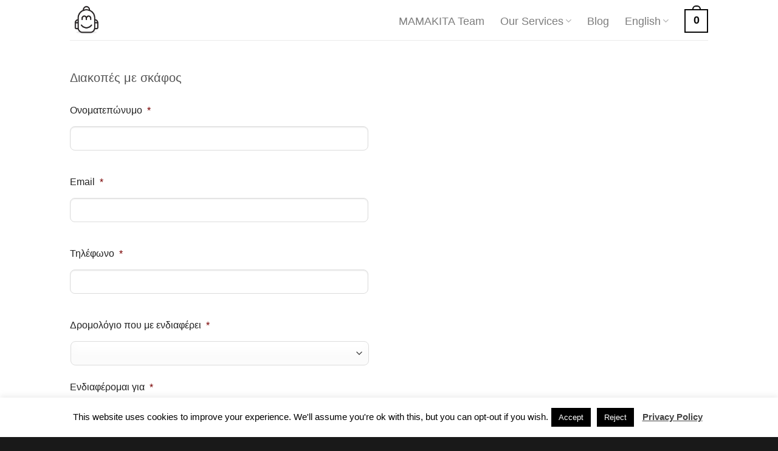

--- FILE ---
content_type: text/html; charset=UTF-8
request_url: https://mamakita.gr/diakopes-me-skafos-request/
body_size: 29021
content:
<!DOCTYPE html>
<html lang="en-US" class="loading-site no-js bg-fill">
<head>
	<meta charset="UTF-8" />
<script type="text/javascript">
/* <![CDATA[ */
var gform;gform||(document.addEventListener("gform_main_scripts_loaded",function(){gform.scriptsLoaded=!0}),document.addEventListener("gform/theme/scripts_loaded",function(){gform.themeScriptsLoaded=!0}),window.addEventListener("DOMContentLoaded",function(){gform.domLoaded=!0}),gform={domLoaded:!1,scriptsLoaded:!1,themeScriptsLoaded:!1,isFormEditor:()=>"function"==typeof InitializeEditor,callIfLoaded:function(o){return!(!gform.domLoaded||!gform.scriptsLoaded||!gform.themeScriptsLoaded&&!gform.isFormEditor()||(gform.isFormEditor()&&console.warn("The use of gform.initializeOnLoaded() is deprecated in the form editor context and will be removed in Gravity Forms 3.1."),o(),0))},initializeOnLoaded:function(o){gform.callIfLoaded(o)||(document.addEventListener("gform_main_scripts_loaded",()=>{gform.scriptsLoaded=!0,gform.callIfLoaded(o)}),document.addEventListener("gform/theme/scripts_loaded",()=>{gform.themeScriptsLoaded=!0,gform.callIfLoaded(o)}),window.addEventListener("DOMContentLoaded",()=>{gform.domLoaded=!0,gform.callIfLoaded(o)}))},hooks:{action:{},filter:{}},addAction:function(o,r,e,t){gform.addHook("action",o,r,e,t)},addFilter:function(o,r,e,t){gform.addHook("filter",o,r,e,t)},doAction:function(o){gform.doHook("action",o,arguments)},applyFilters:function(o){return gform.doHook("filter",o,arguments)},removeAction:function(o,r){gform.removeHook("action",o,r)},removeFilter:function(o,r,e){gform.removeHook("filter",o,r,e)},addHook:function(o,r,e,t,n){null==gform.hooks[o][r]&&(gform.hooks[o][r]=[]);var d=gform.hooks[o][r];null==n&&(n=r+"_"+d.length),gform.hooks[o][r].push({tag:n,callable:e,priority:t=null==t?10:t})},doHook:function(r,o,e){var t;if(e=Array.prototype.slice.call(e,1),null!=gform.hooks[r][o]&&((o=gform.hooks[r][o]).sort(function(o,r){return o.priority-r.priority}),o.forEach(function(o){"function"!=typeof(t=o.callable)&&(t=window[t]),"action"==r?t.apply(null,e):e[0]=t.apply(null,e)})),"filter"==r)return e[0]},removeHook:function(o,r,t,n){var e;null!=gform.hooks[o][r]&&(e=(e=gform.hooks[o][r]).filter(function(o,r,e){return!!(null!=n&&n!=o.tag||null!=t&&t!=o.priority)}),gform.hooks[o][r]=e)}});
/* ]]> */
</script>

	<link rel="profile" href="http://gmpg.org/xfn/11" />
	<link rel="pingback" href="https://mamakita.gr/xmlrpc.php" />

	<script>(function(html){html.className = html.className.replace(/\bno-js\b/,'js')})(document.documentElement);</script>
<meta name='robots' content='index, follow, max-image-preview:large, max-snippet:-1, max-video-preview:-1' />
<meta name="viewport" content="width=device-width, initial-scale=1" />
	<!-- This site is optimized with the Yoast SEO plugin v26.7 - https://yoast.com/wordpress/plugins/seo/ -->
	<title>Διακοπές με σκάφος Αίτημα - Mamakita.gr</title>
	<meta name="description" content="Mamakita.gr Διακοπές με σκάφος Αίτημα -" />
	<link rel="canonical" href="https://mamakita.gr/diakopes-me-skafos-request/" />
	<meta property="og:locale" content="en_US" />
	<meta property="og:type" content="article" />
	<meta property="og:title" content="Διακοπές με σκάφος Αίτημα - Mamakita.gr" />
	<meta property="og:description" content="Mamakita.gr Διακοπές με σκάφος Αίτημα -" />
	<meta property="og:url" content="https://mamakita.gr/diakopes-me-skafos-request/" />
	<meta property="og:site_name" content="Mamakita.gr" />
	<meta property="article:publisher" content="https://www.facebook.com/mamakita.gr/" />
	<meta property="article:modified_time" content="2020-11-30T17:56:32+00:00" />
	<meta name="twitter:card" content="summary_large_image" />
	<script type="application/ld+json" class="yoast-schema-graph">{"@context":"https://schema.org","@graph":[{"@type":"WebPage","@id":"https://mamakita.gr/diakopes-me-skafos-request/","url":"https://mamakita.gr/diakopes-me-skafos-request/","name":"Διακοπές με σκάφος Αίτημα - Mamakita.gr","isPartOf":{"@id":"https://mamakita.gr/#website"},"datePublished":"2020-09-22T19:29:44+00:00","dateModified":"2020-11-30T17:56:32+00:00","description":"Mamakita.gr Διακοπές με σκάφος Αίτημα -","breadcrumb":{"@id":"https://mamakita.gr/diakopes-me-skafos-request/#breadcrumb"},"inLanguage":"en-US","potentialAction":[{"@type":"ReadAction","target":["https://mamakita.gr/diakopes-me-skafos-request/"]}]},{"@type":"BreadcrumbList","@id":"https://mamakita.gr/diakopes-me-skafos-request/#breadcrumb","itemListElement":[{"@type":"ListItem","position":1,"name":"Home","item":"https://mamakita.gr/"},{"@type":"ListItem","position":2,"name":"Διακοπές με σκάφος Αίτημα"}]},{"@type":"WebSite","@id":"https://mamakita.gr/#website","url":"https://mamakita.gr/","name":"Mamakita.gr","description":"Visit Greece with kids","publisher":{"@id":"https://mamakita.gr/#organization"},"potentialAction":[{"@type":"SearchAction","target":{"@type":"EntryPoint","urlTemplate":"https://mamakita.gr/?s={search_term_string}"},"query-input":{"@type":"PropertyValueSpecification","valueRequired":true,"valueName":"search_term_string"}}],"inLanguage":"en-US"},{"@type":"Organization","@id":"https://mamakita.gr/#organization","name":"MAMAKITA","url":"https://mamakita.gr/","logo":{"@type":"ImageObject","inLanguage":"en-US","@id":"https://mamakita.gr/#/schema/logo/image/","url":"https://mamakita.gr/wp-content/uploads/2018/12/Mamakita_logo03.jpg","contentUrl":"https://mamakita.gr/wp-content/uploads/2018/12/Mamakita_logo03.jpg","width":318,"height":335,"caption":"MAMAKITA"},"image":{"@id":"https://mamakita.gr/#/schema/logo/image/"},"sameAs":["https://www.facebook.com/mamakita.gr/","https://www.instagram.com/mamakita.gr/"]}]}</script>
	<!-- / Yoast SEO plugin. -->


<link rel='prefetch' href='https://mamakita.gr/wp-content/themes/flatsome/assets/js/flatsome.js?ver=51d1c732cb1803d92751' />
<link rel='prefetch' href='https://mamakita.gr/wp-content/themes/flatsome/assets/js/chunk.slider.js?ver=3.19.2' />
<link rel='prefetch' href='https://mamakita.gr/wp-content/themes/flatsome/assets/js/chunk.popups.js?ver=3.19.2' />
<link rel='prefetch' href='https://mamakita.gr/wp-content/themes/flatsome/assets/js/chunk.tooltips.js?ver=3.19.2' />
<link rel='prefetch' href='https://mamakita.gr/wp-content/themes/flatsome/assets/js/woocommerce.js?ver=60a299668ea84c875077' />
<link rel="alternate" type="application/rss+xml" title="Mamakita.gr &raquo; Feed" href="https://mamakita.gr/feed/" />
<link rel="alternate" type="application/rss+xml" title="Mamakita.gr &raquo; Comments Feed" href="https://mamakita.gr/comments/feed/" />
<link rel="alternate" title="oEmbed (JSON)" type="application/json+oembed" href="https://mamakita.gr/wp-json/oembed/1.0/embed?url=https%3A%2F%2Fmamakita.gr%2Fdiakopes-me-skafos-request%2F&#038;lang=en" />
<link rel="alternate" title="oEmbed (XML)" type="text/xml+oembed" href="https://mamakita.gr/wp-json/oembed/1.0/embed?url=https%3A%2F%2Fmamakita.gr%2Fdiakopes-me-skafos-request%2F&#038;format=xml&#038;lang=en" />
		<!-- This site uses the Google Analytics by MonsterInsights plugin v9.11.1 - Using Analytics tracking - https://www.monsterinsights.com/ -->
							<script src="//www.googletagmanager.com/gtag/js?id=G-42HLPP6JL2"  data-cfasync="false" data-wpfc-render="false" type="text/javascript" async></script>
			<script data-cfasync="false" data-wpfc-render="false" type="text/javascript">
				var mi_version = '9.11.1';
				var mi_track_user = true;
				var mi_no_track_reason = '';
								var MonsterInsightsDefaultLocations = {"page_location":"https:\/\/mamakita.gr\/diakopes-me-skafos-request\/"};
								if ( typeof MonsterInsightsPrivacyGuardFilter === 'function' ) {
					var MonsterInsightsLocations = (typeof MonsterInsightsExcludeQuery === 'object') ? MonsterInsightsPrivacyGuardFilter( MonsterInsightsExcludeQuery ) : MonsterInsightsPrivacyGuardFilter( MonsterInsightsDefaultLocations );
				} else {
					var MonsterInsightsLocations = (typeof MonsterInsightsExcludeQuery === 'object') ? MonsterInsightsExcludeQuery : MonsterInsightsDefaultLocations;
				}

								var disableStrs = [
										'ga-disable-G-42HLPP6JL2',
									];

				/* Function to detect opted out users */
				function __gtagTrackerIsOptedOut() {
					for (var index = 0; index < disableStrs.length; index++) {
						if (document.cookie.indexOf(disableStrs[index] + '=true') > -1) {
							return true;
						}
					}

					return false;
				}

				/* Disable tracking if the opt-out cookie exists. */
				if (__gtagTrackerIsOptedOut()) {
					for (var index = 0; index < disableStrs.length; index++) {
						window[disableStrs[index]] = true;
					}
				}

				/* Opt-out function */
				function __gtagTrackerOptout() {
					for (var index = 0; index < disableStrs.length; index++) {
						document.cookie = disableStrs[index] + '=true; expires=Thu, 31 Dec 2099 23:59:59 UTC; path=/';
						window[disableStrs[index]] = true;
					}
				}

				if ('undefined' === typeof gaOptout) {
					function gaOptout() {
						__gtagTrackerOptout();
					}
				}
								window.dataLayer = window.dataLayer || [];

				window.MonsterInsightsDualTracker = {
					helpers: {},
					trackers: {},
				};
				if (mi_track_user) {
					function __gtagDataLayer() {
						dataLayer.push(arguments);
					}

					function __gtagTracker(type, name, parameters) {
						if (!parameters) {
							parameters = {};
						}

						if (parameters.send_to) {
							__gtagDataLayer.apply(null, arguments);
							return;
						}

						if (type === 'event') {
														parameters.send_to = monsterinsights_frontend.v4_id;
							var hookName = name;
							if (typeof parameters['event_category'] !== 'undefined') {
								hookName = parameters['event_category'] + ':' + name;
							}

							if (typeof MonsterInsightsDualTracker.trackers[hookName] !== 'undefined') {
								MonsterInsightsDualTracker.trackers[hookName](parameters);
							} else {
								__gtagDataLayer('event', name, parameters);
							}
							
						} else {
							__gtagDataLayer.apply(null, arguments);
						}
					}

					__gtagTracker('js', new Date());
					__gtagTracker('set', {
						'developer_id.dZGIzZG': true,
											});
					if ( MonsterInsightsLocations.page_location ) {
						__gtagTracker('set', MonsterInsightsLocations);
					}
										__gtagTracker('config', 'G-42HLPP6JL2', {"forceSSL":"true","link_attribution":"true"} );
										window.gtag = __gtagTracker;										(function () {
						/* https://developers.google.com/analytics/devguides/collection/analyticsjs/ */
						/* ga and __gaTracker compatibility shim. */
						var noopfn = function () {
							return null;
						};
						var newtracker = function () {
							return new Tracker();
						};
						var Tracker = function () {
							return null;
						};
						var p = Tracker.prototype;
						p.get = noopfn;
						p.set = noopfn;
						p.send = function () {
							var args = Array.prototype.slice.call(arguments);
							args.unshift('send');
							__gaTracker.apply(null, args);
						};
						var __gaTracker = function () {
							var len = arguments.length;
							if (len === 0) {
								return;
							}
							var f = arguments[len - 1];
							if (typeof f !== 'object' || f === null || typeof f.hitCallback !== 'function') {
								if ('send' === arguments[0]) {
									var hitConverted, hitObject = false, action;
									if ('event' === arguments[1]) {
										if ('undefined' !== typeof arguments[3]) {
											hitObject = {
												'eventAction': arguments[3],
												'eventCategory': arguments[2],
												'eventLabel': arguments[4],
												'value': arguments[5] ? arguments[5] : 1,
											}
										}
									}
									if ('pageview' === arguments[1]) {
										if ('undefined' !== typeof arguments[2]) {
											hitObject = {
												'eventAction': 'page_view',
												'page_path': arguments[2],
											}
										}
									}
									if (typeof arguments[2] === 'object') {
										hitObject = arguments[2];
									}
									if (typeof arguments[5] === 'object') {
										Object.assign(hitObject, arguments[5]);
									}
									if ('undefined' !== typeof arguments[1].hitType) {
										hitObject = arguments[1];
										if ('pageview' === hitObject.hitType) {
											hitObject.eventAction = 'page_view';
										}
									}
									if (hitObject) {
										action = 'timing' === arguments[1].hitType ? 'timing_complete' : hitObject.eventAction;
										hitConverted = mapArgs(hitObject);
										__gtagTracker('event', action, hitConverted);
									}
								}
								return;
							}

							function mapArgs(args) {
								var arg, hit = {};
								var gaMap = {
									'eventCategory': 'event_category',
									'eventAction': 'event_action',
									'eventLabel': 'event_label',
									'eventValue': 'event_value',
									'nonInteraction': 'non_interaction',
									'timingCategory': 'event_category',
									'timingVar': 'name',
									'timingValue': 'value',
									'timingLabel': 'event_label',
									'page': 'page_path',
									'location': 'page_location',
									'title': 'page_title',
									'referrer' : 'page_referrer',
								};
								for (arg in args) {
																		if (!(!args.hasOwnProperty(arg) || !gaMap.hasOwnProperty(arg))) {
										hit[gaMap[arg]] = args[arg];
									} else {
										hit[arg] = args[arg];
									}
								}
								return hit;
							}

							try {
								f.hitCallback();
							} catch (ex) {
							}
						};
						__gaTracker.create = newtracker;
						__gaTracker.getByName = newtracker;
						__gaTracker.getAll = function () {
							return [];
						};
						__gaTracker.remove = noopfn;
						__gaTracker.loaded = true;
						window['__gaTracker'] = __gaTracker;
					})();
									} else {
										console.log("");
					(function () {
						function __gtagTracker() {
							return null;
						}

						window['__gtagTracker'] = __gtagTracker;
						window['gtag'] = __gtagTracker;
					})();
									}
			</script>
							<!-- / Google Analytics by MonsterInsights -->
		<style id='wp-img-auto-sizes-contain-inline-css' type='text/css'>
img:is([sizes=auto i],[sizes^="auto," i]){contain-intrinsic-size:3000px 1500px}
/*# sourceURL=wp-img-auto-sizes-contain-inline-css */
</style>
<link rel='stylesheet' id='dashicons-css' href='https://mamakita.gr/wp-includes/css/dashicons.min.css?ver=6.9' type='text/css' media='all' />
<link rel='stylesheet' id='menu-icons-extra-css' href='https://mamakita.gr/wp-content/plugins/menu-icons/css/extra.min.css?ver=0.13.20' type='text/css' media='all' />
<style id='wp-emoji-styles-inline-css' type='text/css'>

	img.wp-smiley, img.emoji {
		display: inline !important;
		border: none !important;
		box-shadow: none !important;
		height: 1em !important;
		width: 1em !important;
		margin: 0 0.07em !important;
		vertical-align: -0.1em !important;
		background: none !important;
		padding: 0 !important;
	}
/*# sourceURL=wp-emoji-styles-inline-css */
</style>
<style id='wp-block-library-inline-css' type='text/css'>
:root{--wp-block-synced-color:#7a00df;--wp-block-synced-color--rgb:122,0,223;--wp-bound-block-color:var(--wp-block-synced-color);--wp-editor-canvas-background:#ddd;--wp-admin-theme-color:#007cba;--wp-admin-theme-color--rgb:0,124,186;--wp-admin-theme-color-darker-10:#006ba1;--wp-admin-theme-color-darker-10--rgb:0,107,160.5;--wp-admin-theme-color-darker-20:#005a87;--wp-admin-theme-color-darker-20--rgb:0,90,135;--wp-admin-border-width-focus:2px}@media (min-resolution:192dpi){:root{--wp-admin-border-width-focus:1.5px}}.wp-element-button{cursor:pointer}:root .has-very-light-gray-background-color{background-color:#eee}:root .has-very-dark-gray-background-color{background-color:#313131}:root .has-very-light-gray-color{color:#eee}:root .has-very-dark-gray-color{color:#313131}:root .has-vivid-green-cyan-to-vivid-cyan-blue-gradient-background{background:linear-gradient(135deg,#00d084,#0693e3)}:root .has-purple-crush-gradient-background{background:linear-gradient(135deg,#34e2e4,#4721fb 50%,#ab1dfe)}:root .has-hazy-dawn-gradient-background{background:linear-gradient(135deg,#faaca8,#dad0ec)}:root .has-subdued-olive-gradient-background{background:linear-gradient(135deg,#fafae1,#67a671)}:root .has-atomic-cream-gradient-background{background:linear-gradient(135deg,#fdd79a,#004a59)}:root .has-nightshade-gradient-background{background:linear-gradient(135deg,#330968,#31cdcf)}:root .has-midnight-gradient-background{background:linear-gradient(135deg,#020381,#2874fc)}:root{--wp--preset--font-size--normal:16px;--wp--preset--font-size--huge:42px}.has-regular-font-size{font-size:1em}.has-larger-font-size{font-size:2.625em}.has-normal-font-size{font-size:var(--wp--preset--font-size--normal)}.has-huge-font-size{font-size:var(--wp--preset--font-size--huge)}.has-text-align-center{text-align:center}.has-text-align-left{text-align:left}.has-text-align-right{text-align:right}.has-fit-text{white-space:nowrap!important}#end-resizable-editor-section{display:none}.aligncenter{clear:both}.items-justified-left{justify-content:flex-start}.items-justified-center{justify-content:center}.items-justified-right{justify-content:flex-end}.items-justified-space-between{justify-content:space-between}.screen-reader-text{border:0;clip-path:inset(50%);height:1px;margin:-1px;overflow:hidden;padding:0;position:absolute;width:1px;word-wrap:normal!important}.screen-reader-text:focus{background-color:#ddd;clip-path:none;color:#444;display:block;font-size:1em;height:auto;left:5px;line-height:normal;padding:15px 23px 14px;text-decoration:none;top:5px;width:auto;z-index:100000}html :where(.has-border-color){border-style:solid}html :where([style*=border-top-color]){border-top-style:solid}html :where([style*=border-right-color]){border-right-style:solid}html :where([style*=border-bottom-color]){border-bottom-style:solid}html :where([style*=border-left-color]){border-left-style:solid}html :where([style*=border-width]){border-style:solid}html :where([style*=border-top-width]){border-top-style:solid}html :where([style*=border-right-width]){border-right-style:solid}html :where([style*=border-bottom-width]){border-bottom-style:solid}html :where([style*=border-left-width]){border-left-style:solid}html :where(img[class*=wp-image-]){height:auto;max-width:100%}:where(figure){margin:0 0 1em}html :where(.is-position-sticky){--wp-admin--admin-bar--position-offset:var(--wp-admin--admin-bar--height,0px)}@media screen and (max-width:600px){html :where(.is-position-sticky){--wp-admin--admin-bar--position-offset:0px}}

/*# sourceURL=wp-block-library-inline-css */
</style><link rel='stylesheet' id='wc-blocks-style-css' href='https://mamakita.gr/wp-content/plugins/woocommerce/assets/client/blocks/wc-blocks.css?ver=wc-10.4.3' type='text/css' media='all' />
<style id='global-styles-inline-css' type='text/css'>
:root{--wp--preset--aspect-ratio--square: 1;--wp--preset--aspect-ratio--4-3: 4/3;--wp--preset--aspect-ratio--3-4: 3/4;--wp--preset--aspect-ratio--3-2: 3/2;--wp--preset--aspect-ratio--2-3: 2/3;--wp--preset--aspect-ratio--16-9: 16/9;--wp--preset--aspect-ratio--9-16: 9/16;--wp--preset--color--black: #000000;--wp--preset--color--cyan-bluish-gray: #abb8c3;--wp--preset--color--white: #ffffff;--wp--preset--color--pale-pink: #f78da7;--wp--preset--color--vivid-red: #cf2e2e;--wp--preset--color--luminous-vivid-orange: #ff6900;--wp--preset--color--luminous-vivid-amber: #fcb900;--wp--preset--color--light-green-cyan: #7bdcb5;--wp--preset--color--vivid-green-cyan: #00d084;--wp--preset--color--pale-cyan-blue: #8ed1fc;--wp--preset--color--vivid-cyan-blue: #0693e3;--wp--preset--color--vivid-purple: #9b51e0;--wp--preset--color--primary: #0A0A0A;--wp--preset--color--secondary: #aa7fd5;--wp--preset--color--success: #7a9c59;--wp--preset--color--alert: #b20000;--wp--preset--gradient--vivid-cyan-blue-to-vivid-purple: linear-gradient(135deg,rgb(6,147,227) 0%,rgb(155,81,224) 100%);--wp--preset--gradient--light-green-cyan-to-vivid-green-cyan: linear-gradient(135deg,rgb(122,220,180) 0%,rgb(0,208,130) 100%);--wp--preset--gradient--luminous-vivid-amber-to-luminous-vivid-orange: linear-gradient(135deg,rgb(252,185,0) 0%,rgb(255,105,0) 100%);--wp--preset--gradient--luminous-vivid-orange-to-vivid-red: linear-gradient(135deg,rgb(255,105,0) 0%,rgb(207,46,46) 100%);--wp--preset--gradient--very-light-gray-to-cyan-bluish-gray: linear-gradient(135deg,rgb(238,238,238) 0%,rgb(169,184,195) 100%);--wp--preset--gradient--cool-to-warm-spectrum: linear-gradient(135deg,rgb(74,234,220) 0%,rgb(151,120,209) 20%,rgb(207,42,186) 40%,rgb(238,44,130) 60%,rgb(251,105,98) 80%,rgb(254,248,76) 100%);--wp--preset--gradient--blush-light-purple: linear-gradient(135deg,rgb(255,206,236) 0%,rgb(152,150,240) 100%);--wp--preset--gradient--blush-bordeaux: linear-gradient(135deg,rgb(254,205,165) 0%,rgb(254,45,45) 50%,rgb(107,0,62) 100%);--wp--preset--gradient--luminous-dusk: linear-gradient(135deg,rgb(255,203,112) 0%,rgb(199,81,192) 50%,rgb(65,88,208) 100%);--wp--preset--gradient--pale-ocean: linear-gradient(135deg,rgb(255,245,203) 0%,rgb(182,227,212) 50%,rgb(51,167,181) 100%);--wp--preset--gradient--electric-grass: linear-gradient(135deg,rgb(202,248,128) 0%,rgb(113,206,126) 100%);--wp--preset--gradient--midnight: linear-gradient(135deg,rgb(2,3,129) 0%,rgb(40,116,252) 100%);--wp--preset--font-size--small: 13px;--wp--preset--font-size--medium: 20px;--wp--preset--font-size--large: 36px;--wp--preset--font-size--x-large: 42px;--wp--preset--spacing--20: 0.44rem;--wp--preset--spacing--30: 0.67rem;--wp--preset--spacing--40: 1rem;--wp--preset--spacing--50: 1.5rem;--wp--preset--spacing--60: 2.25rem;--wp--preset--spacing--70: 3.38rem;--wp--preset--spacing--80: 5.06rem;--wp--preset--shadow--natural: 6px 6px 9px rgba(0, 0, 0, 0.2);--wp--preset--shadow--deep: 12px 12px 50px rgba(0, 0, 0, 0.4);--wp--preset--shadow--sharp: 6px 6px 0px rgba(0, 0, 0, 0.2);--wp--preset--shadow--outlined: 6px 6px 0px -3px rgb(255, 255, 255), 6px 6px rgb(0, 0, 0);--wp--preset--shadow--crisp: 6px 6px 0px rgb(0, 0, 0);}:where(body) { margin: 0; }.wp-site-blocks > .alignleft { float: left; margin-right: 2em; }.wp-site-blocks > .alignright { float: right; margin-left: 2em; }.wp-site-blocks > .aligncenter { justify-content: center; margin-left: auto; margin-right: auto; }:where(.is-layout-flex){gap: 0.5em;}:where(.is-layout-grid){gap: 0.5em;}.is-layout-flow > .alignleft{float: left;margin-inline-start: 0;margin-inline-end: 2em;}.is-layout-flow > .alignright{float: right;margin-inline-start: 2em;margin-inline-end: 0;}.is-layout-flow > .aligncenter{margin-left: auto !important;margin-right: auto !important;}.is-layout-constrained > .alignleft{float: left;margin-inline-start: 0;margin-inline-end: 2em;}.is-layout-constrained > .alignright{float: right;margin-inline-start: 2em;margin-inline-end: 0;}.is-layout-constrained > .aligncenter{margin-left: auto !important;margin-right: auto !important;}.is-layout-constrained > :where(:not(.alignleft):not(.alignright):not(.alignfull)){margin-left: auto !important;margin-right: auto !important;}body .is-layout-flex{display: flex;}.is-layout-flex{flex-wrap: wrap;align-items: center;}.is-layout-flex > :is(*, div){margin: 0;}body .is-layout-grid{display: grid;}.is-layout-grid > :is(*, div){margin: 0;}body{padding-top: 0px;padding-right: 0px;padding-bottom: 0px;padding-left: 0px;}a:where(:not(.wp-element-button)){text-decoration: none;}:root :where(.wp-element-button, .wp-block-button__link){background-color: #32373c;border-width: 0;color: #fff;font-family: inherit;font-size: inherit;font-style: inherit;font-weight: inherit;letter-spacing: inherit;line-height: inherit;padding-top: calc(0.667em + 2px);padding-right: calc(1.333em + 2px);padding-bottom: calc(0.667em + 2px);padding-left: calc(1.333em + 2px);text-decoration: none;text-transform: inherit;}.has-black-color{color: var(--wp--preset--color--black) !important;}.has-cyan-bluish-gray-color{color: var(--wp--preset--color--cyan-bluish-gray) !important;}.has-white-color{color: var(--wp--preset--color--white) !important;}.has-pale-pink-color{color: var(--wp--preset--color--pale-pink) !important;}.has-vivid-red-color{color: var(--wp--preset--color--vivid-red) !important;}.has-luminous-vivid-orange-color{color: var(--wp--preset--color--luminous-vivid-orange) !important;}.has-luminous-vivid-amber-color{color: var(--wp--preset--color--luminous-vivid-amber) !important;}.has-light-green-cyan-color{color: var(--wp--preset--color--light-green-cyan) !important;}.has-vivid-green-cyan-color{color: var(--wp--preset--color--vivid-green-cyan) !important;}.has-pale-cyan-blue-color{color: var(--wp--preset--color--pale-cyan-blue) !important;}.has-vivid-cyan-blue-color{color: var(--wp--preset--color--vivid-cyan-blue) !important;}.has-vivid-purple-color{color: var(--wp--preset--color--vivid-purple) !important;}.has-primary-color{color: var(--wp--preset--color--primary) !important;}.has-secondary-color{color: var(--wp--preset--color--secondary) !important;}.has-success-color{color: var(--wp--preset--color--success) !important;}.has-alert-color{color: var(--wp--preset--color--alert) !important;}.has-black-background-color{background-color: var(--wp--preset--color--black) !important;}.has-cyan-bluish-gray-background-color{background-color: var(--wp--preset--color--cyan-bluish-gray) !important;}.has-white-background-color{background-color: var(--wp--preset--color--white) !important;}.has-pale-pink-background-color{background-color: var(--wp--preset--color--pale-pink) !important;}.has-vivid-red-background-color{background-color: var(--wp--preset--color--vivid-red) !important;}.has-luminous-vivid-orange-background-color{background-color: var(--wp--preset--color--luminous-vivid-orange) !important;}.has-luminous-vivid-amber-background-color{background-color: var(--wp--preset--color--luminous-vivid-amber) !important;}.has-light-green-cyan-background-color{background-color: var(--wp--preset--color--light-green-cyan) !important;}.has-vivid-green-cyan-background-color{background-color: var(--wp--preset--color--vivid-green-cyan) !important;}.has-pale-cyan-blue-background-color{background-color: var(--wp--preset--color--pale-cyan-blue) !important;}.has-vivid-cyan-blue-background-color{background-color: var(--wp--preset--color--vivid-cyan-blue) !important;}.has-vivid-purple-background-color{background-color: var(--wp--preset--color--vivid-purple) !important;}.has-primary-background-color{background-color: var(--wp--preset--color--primary) !important;}.has-secondary-background-color{background-color: var(--wp--preset--color--secondary) !important;}.has-success-background-color{background-color: var(--wp--preset--color--success) !important;}.has-alert-background-color{background-color: var(--wp--preset--color--alert) !important;}.has-black-border-color{border-color: var(--wp--preset--color--black) !important;}.has-cyan-bluish-gray-border-color{border-color: var(--wp--preset--color--cyan-bluish-gray) !important;}.has-white-border-color{border-color: var(--wp--preset--color--white) !important;}.has-pale-pink-border-color{border-color: var(--wp--preset--color--pale-pink) !important;}.has-vivid-red-border-color{border-color: var(--wp--preset--color--vivid-red) !important;}.has-luminous-vivid-orange-border-color{border-color: var(--wp--preset--color--luminous-vivid-orange) !important;}.has-luminous-vivid-amber-border-color{border-color: var(--wp--preset--color--luminous-vivid-amber) !important;}.has-light-green-cyan-border-color{border-color: var(--wp--preset--color--light-green-cyan) !important;}.has-vivid-green-cyan-border-color{border-color: var(--wp--preset--color--vivid-green-cyan) !important;}.has-pale-cyan-blue-border-color{border-color: var(--wp--preset--color--pale-cyan-blue) !important;}.has-vivid-cyan-blue-border-color{border-color: var(--wp--preset--color--vivid-cyan-blue) !important;}.has-vivid-purple-border-color{border-color: var(--wp--preset--color--vivid-purple) !important;}.has-primary-border-color{border-color: var(--wp--preset--color--primary) !important;}.has-secondary-border-color{border-color: var(--wp--preset--color--secondary) !important;}.has-success-border-color{border-color: var(--wp--preset--color--success) !important;}.has-alert-border-color{border-color: var(--wp--preset--color--alert) !important;}.has-vivid-cyan-blue-to-vivid-purple-gradient-background{background: var(--wp--preset--gradient--vivid-cyan-blue-to-vivid-purple) !important;}.has-light-green-cyan-to-vivid-green-cyan-gradient-background{background: var(--wp--preset--gradient--light-green-cyan-to-vivid-green-cyan) !important;}.has-luminous-vivid-amber-to-luminous-vivid-orange-gradient-background{background: var(--wp--preset--gradient--luminous-vivid-amber-to-luminous-vivid-orange) !important;}.has-luminous-vivid-orange-to-vivid-red-gradient-background{background: var(--wp--preset--gradient--luminous-vivid-orange-to-vivid-red) !important;}.has-very-light-gray-to-cyan-bluish-gray-gradient-background{background: var(--wp--preset--gradient--very-light-gray-to-cyan-bluish-gray) !important;}.has-cool-to-warm-spectrum-gradient-background{background: var(--wp--preset--gradient--cool-to-warm-spectrum) !important;}.has-blush-light-purple-gradient-background{background: var(--wp--preset--gradient--blush-light-purple) !important;}.has-blush-bordeaux-gradient-background{background: var(--wp--preset--gradient--blush-bordeaux) !important;}.has-luminous-dusk-gradient-background{background: var(--wp--preset--gradient--luminous-dusk) !important;}.has-pale-ocean-gradient-background{background: var(--wp--preset--gradient--pale-ocean) !important;}.has-electric-grass-gradient-background{background: var(--wp--preset--gradient--electric-grass) !important;}.has-midnight-gradient-background{background: var(--wp--preset--gradient--midnight) !important;}.has-small-font-size{font-size: var(--wp--preset--font-size--small) !important;}.has-medium-font-size{font-size: var(--wp--preset--font-size--medium) !important;}.has-large-font-size{font-size: var(--wp--preset--font-size--large) !important;}.has-x-large-font-size{font-size: var(--wp--preset--font-size--x-large) !important;}
/*# sourceURL=global-styles-inline-css */
</style>

<link rel='stylesheet' id='cookie-law-info-css' href='https://mamakita.gr/wp-content/plugins/cookie-law-info/legacy/public/css/cookie-law-info-public.css?ver=3.3.9.1' type='text/css' media='all' />
<link rel='stylesheet' id='cookie-law-info-gdpr-css' href='https://mamakita.gr/wp-content/plugins/cookie-law-info/legacy/public/css/cookie-law-info-gdpr.css?ver=3.3.9.1' type='text/css' media='all' />
<style id='woocommerce-inline-inline-css' type='text/css'>
.woocommerce form .form-row .required { visibility: visible; }
/*# sourceURL=woocommerce-inline-inline-css */
</style>
<link rel='stylesheet' id='gforms_reset_css-css' href='https://mamakita.gr/wp-content/plugins/gravityforms/legacy/css/formreset.min.css?ver=2.9.25' type='text/css' media='all' />
<link rel='stylesheet' id='gforms_formsmain_css-css' href='https://mamakita.gr/wp-content/plugins/gravityforms/legacy/css/formsmain.min.css?ver=2.9.25' type='text/css' media='all' />
<link rel='stylesheet' id='gforms_ready_class_css-css' href='https://mamakita.gr/wp-content/plugins/gravityforms/legacy/css/readyclass.min.css?ver=2.9.25' type='text/css' media='all' />
<link rel='stylesheet' id='gforms_browsers_css-css' href='https://mamakita.gr/wp-content/plugins/gravityforms/legacy/css/browsers.min.css?ver=2.9.25' type='text/css' media='all' />
<link rel='stylesheet' id='flatsome-main-css' href='https://mamakita.gr/wp-content/themes/flatsome/assets/css/flatsome.css?ver=3.19.2' type='text/css' media='all' />
<style id='flatsome-main-inline-css' type='text/css'>
@font-face {
				font-family: "fl-icons";
				font-display: block;
				src: url(https://mamakita.gr/wp-content/themes/flatsome/assets/css/icons/fl-icons.eot?v=3.19.2);
				src:
					url(https://mamakita.gr/wp-content/themes/flatsome/assets/css/icons/fl-icons.eot#iefix?v=3.19.2) format("embedded-opentype"),
					url(https://mamakita.gr/wp-content/themes/flatsome/assets/css/icons/fl-icons.woff2?v=3.19.2) format("woff2"),
					url(https://mamakita.gr/wp-content/themes/flatsome/assets/css/icons/fl-icons.ttf?v=3.19.2) format("truetype"),
					url(https://mamakita.gr/wp-content/themes/flatsome/assets/css/icons/fl-icons.woff?v=3.19.2) format("woff"),
					url(https://mamakita.gr/wp-content/themes/flatsome/assets/css/icons/fl-icons.svg?v=3.19.2#fl-icons) format("svg");
			}
/*# sourceURL=flatsome-main-inline-css */
</style>
<link rel='stylesheet' id='flatsome-shop-css' href='https://mamakita.gr/wp-content/themes/flatsome/assets/css/flatsome-shop.css?ver=3.19.2' type='text/css' media='all' />
<link rel='stylesheet' id='flatsome-style-css' href='https://mamakita.gr/wp-content/themes/flatsome/style.css?ver=3.19.2' type='text/css' media='all' />
<script type="text/javascript" src="https://mamakita.gr/wp-content/plugins/google-analytics-for-wordpress/assets/js/frontend-gtag.min.js?ver=9.11.1" id="monsterinsights-frontend-script-js" async="async" data-wp-strategy="async"></script>
<script data-cfasync="false" data-wpfc-render="false" type="text/javascript" id='monsterinsights-frontend-script-js-extra'>/* <![CDATA[ */
var monsterinsights_frontend = {"js_events_tracking":"true","download_extensions":"doc,pdf,ppt,zip,xls,docx,pptx,xlsx","inbound_paths":"[{\"path\":\"\\\/go\\\/\",\"label\":\"affiliate\"},{\"path\":\"\\\/recommend\\\/\",\"label\":\"affiliate\"}]","home_url":"https:\/\/mamakita.gr","hash_tracking":"false","v4_id":"G-42HLPP6JL2"};/* ]]> */
</script>
<script type="text/javascript" src="https://mamakita.gr/wp-includes/js/jquery/jquery.min.js?ver=3.7.1" id="jquery-core-js"></script>
<script type="text/javascript" src="https://mamakita.gr/wp-includes/js/jquery/jquery-migrate.min.js?ver=3.4.1" id="jquery-migrate-js"></script>
<script type="text/javascript" id="cookie-law-info-js-extra">
/* <![CDATA[ */
var Cli_Data = {"nn_cookie_ids":[],"cookielist":[],"non_necessary_cookies":[],"ccpaEnabled":"","ccpaRegionBased":"","ccpaBarEnabled":"","strictlyEnabled":["necessary","obligatoire"],"ccpaType":"gdpr","js_blocking":"","custom_integration":"","triggerDomRefresh":"","secure_cookies":""};
var cli_cookiebar_settings = {"animate_speed_hide":"500","animate_speed_show":"500","background":"#FFF","border":"#b1a6a6c2","border_on":"","button_1_button_colour":"#000","button_1_button_hover":"#000000","button_1_link_colour":"#fff","button_1_as_button":"1","button_1_new_win":"","button_2_button_colour":"#333","button_2_button_hover":"#292929","button_2_link_colour":"#444","button_2_as_button":"","button_2_hidebar":"","button_3_button_colour":"#000","button_3_button_hover":"#000000","button_3_link_colour":"#fff","button_3_as_button":"1","button_3_new_win":"","button_4_button_colour":"#000","button_4_button_hover":"#000000","button_4_link_colour":"#fff","button_4_as_button":"1","button_7_button_colour":"#61a229","button_7_button_hover":"#4e8221","button_7_link_colour":"#fff","button_7_as_button":"1","button_7_new_win":"","font_family":"inherit","header_fix":"","notify_animate_hide":"1","notify_animate_show":"","notify_div_id":"#cookie-law-info-bar","notify_position_horizontal":"right","notify_position_vertical":"bottom","scroll_close":"","scroll_close_reload":"","accept_close_reload":"","reject_close_reload":"","showagain_tab":"","showagain_background":"#fff","showagain_border":"#000","showagain_div_id":"#cookie-law-info-again","showagain_x_position":"100px","text":"#000","show_once_yn":"","show_once":"10000","logging_on":"","as_popup":"","popup_overlay":"1","bar_heading_text":"","cookie_bar_as":"banner","popup_showagain_position":"bottom-right","widget_position":"left"};
var log_object = {"ajax_url":"https://mamakita.gr/wp-admin/admin-ajax.php"};
//# sourceURL=cookie-law-info-js-extra
/* ]]> */
</script>
<script type="text/javascript" src="https://mamakita.gr/wp-content/plugins/cookie-law-info/legacy/public/js/cookie-law-info-public.js?ver=3.3.9.1" id="cookie-law-info-js"></script>
<script type="text/javascript" src="https://mamakita.gr/wp-content/plugins/woocommerce/assets/js/jquery-blockui/jquery.blockUI.min.js?ver=2.7.0-wc.10.4.3" id="wc-jquery-blockui-js" data-wp-strategy="defer"></script>
<script type="text/javascript" id="wc-add-to-cart-js-extra">
/* <![CDATA[ */
var wc_add_to_cart_params = {"ajax_url":"/wp-admin/admin-ajax.php","wc_ajax_url":"/?wc-ajax=%%endpoint%%","i18n_view_cart":"View cart","cart_url":"https://mamakita.gr/cart/","is_cart":"","cart_redirect_after_add":"no"};
//# sourceURL=wc-add-to-cart-js-extra
/* ]]> */
</script>
<script type="text/javascript" src="https://mamakita.gr/wp-content/plugins/woocommerce/assets/js/frontend/add-to-cart.min.js?ver=10.4.3" id="wc-add-to-cart-js" defer="defer" data-wp-strategy="defer"></script>
<script type="text/javascript" src="https://mamakita.gr/wp-content/plugins/woocommerce/assets/js/js-cookie/js.cookie.min.js?ver=2.1.4-wc.10.4.3" id="wc-js-cookie-js" data-wp-strategy="defer"></script>
<script type="text/javascript" defer='defer' src="https://mamakita.gr/wp-content/plugins/gravityforms/js/jquery.json.min.js?ver=2.9.25" id="gform_json-js"></script>
<script type="text/javascript" id="gform_gravityforms-js-extra">
/* <![CDATA[ */
var gf_global = {"gf_currency_config":{"name":"Euro","symbol_left":"","symbol_right":"&#8364;","symbol_padding":" ","thousand_separator":".","decimal_separator":",","decimals":2,"code":"EUR"},"base_url":"https://mamakita.gr/wp-content/plugins/gravityforms","number_formats":[],"spinnerUrl":"https://mamakita.gr/wp-content/plugins/gravityforms/images/spinner.svg","version_hash":"02c44a77550e7b7217a0aca130026f99","strings":{"newRowAdded":"New row added.","rowRemoved":"Row removed","formSaved":"The form has been saved.  The content contains the link to return and complete the form."}};
var gform_i18n = {"datepicker":{"days":{"monday":"Mo","tuesday":"Tu","wednesday":"We","thursday":"Th","friday":"Fr","saturday":"Sa","sunday":"Su"},"months":{"january":"January","february":"February","march":"March","april":"April","may":"May","june":"June","july":"July","august":"August","september":"September","october":"October","november":"November","december":"December"},"firstDay":1,"iconText":"Select date"}};
var gf_legacy_multi = {"214":"1"};
var gform_gravityforms = {"strings":{"invalid_file_extension":"This type of file is not allowed. Must be one of the following:","delete_file":"Delete this file","in_progress":"in progress","file_exceeds_limit":"File exceeds size limit","illegal_extension":"This type of file is not allowed.","max_reached":"Maximum number of files reached","unknown_error":"There was a problem while saving the file on the server","currently_uploading":"Please wait for the uploading to complete","cancel":"Cancel","cancel_upload":"Cancel this upload","cancelled":"Cancelled","error":"Error","message":"Message"},"vars":{"images_url":"https://mamakita.gr/wp-content/plugins/gravityforms/images"}};
//# sourceURL=gform_gravityforms-js-extra
/* ]]> */
</script>
<script type="text/javascript" id="gform_gravityforms-js-before">
/* <![CDATA[ */

//# sourceURL=gform_gravityforms-js-before
/* ]]> */
</script>
<script type="text/javascript" defer='defer' src="https://mamakita.gr/wp-content/plugins/gravityforms/js/gravityforms.min.js?ver=2.9.25" id="gform_gravityforms-js"></script>
<script type="text/javascript" defer='defer' src="https://mamakita.gr/wp-content/plugins/gravityforms/assets/js/dist/utils.min.js?ver=48a3755090e76a154853db28fc254681" id="gform_gravityforms_utils-js"></script>
<link rel="https://api.w.org/" href="https://mamakita.gr/wp-json/" /><link rel="alternate" title="JSON" type="application/json" href="https://mamakita.gr/wp-json/wp/v2/pages/15894" /><link rel="EditURI" type="application/rsd+xml" title="RSD" href="https://mamakita.gr/xmlrpc.php?rsd" />
<meta name="generator" content="WordPress 6.9" />
<meta name="generator" content="WooCommerce 10.4.3" />
<link rel='shortlink' href='https://mamakita.gr/?p=15894' />
	<link rel="preconnect" href="https://fonts.googleapis.com">
	<link rel="preconnect" href="https://fonts.gstatic.com">
	<meta name="B-verify" content="d28330e9c1adebca7a6959f569a31a361a53a635" />

<meta name="google-site-verification" content="4Mmz8hnlt_Re7cCHQED3tDcAV57yz-S0MfXD-UIUr2c" />


<!-- Global site tag (gtag.js) - Google Analytics -->
<script async src="https://www.googletagmanager.com/gtag/js?id=UA-138216239-1"></script>
<script>
  window.dataLayer = window.dataLayer || [];
  function gtag(){dataLayer.push(arguments);}
  gtag('js', new Date());

  gtag('config', 'UA-138216239-1');
</script>

<!-- Facebook Pixel Code -->
<script>
  !function(f,b,e,v,n,t,s)
  {if(f.fbq)return;n=f.fbq=function(){n.callMethod?
  n.callMethod.apply(n,arguments):n.queue.push(arguments)};
  if(!f._fbq)f._fbq=n;n.push=n;n.loaded=!0;n.version='2.0';
  n.queue=[];t=b.createElement(e);t.async=!0;
  t.src=v;s=b.getElementsByTagName(e)[0];
  s.parentNode.insertBefore(t,s)}(window, document,'script',
  'https://connect.facebook.net/en_US/fbevents.js');
  fbq('init', '278335216435634');
  fbq('track', 'PageView');
</script>
<noscript><img height="1" width="1" style="display:none"
  src="https://www.facebook.com/tr?id=278335216435634&ev=PageView&noscript=1"
/></noscript>
<!-- End Facebook Pixel Code -->	<noscript><style>.woocommerce-product-gallery{ opacity: 1 !important; }</style></noscript>
	<link rel="icon" href="https://mamakita.gr/wp-content/uploads/2018/12/cropped-Mamakita_logo03-32x32.jpg" sizes="32x32" />
<link rel="icon" href="https://mamakita.gr/wp-content/uploads/2018/12/cropped-Mamakita_logo03-192x192.jpg" sizes="192x192" />
<link rel="apple-touch-icon" href="https://mamakita.gr/wp-content/uploads/2018/12/cropped-Mamakita_logo03-180x180.jpg" />
<meta name="msapplication-TileImage" content="https://mamakita.gr/wp-content/uploads/2018/12/cropped-Mamakita_logo03-270x270.jpg" />
<style id="custom-css" type="text/css">:root {--primary-color: #0A0A0A;--fs-color-primary: #0A0A0A;--fs-color-secondary: #aa7fd5;--fs-color-success: #7a9c59;--fs-color-alert: #b20000;--fs-experimental-link-color: #4e657b;--fs-experimental-link-color-hover: #111;}.tooltipster-base {--tooltip-color: #fff;--tooltip-bg-color: #000;}.off-canvas-right .mfp-content, .off-canvas-left .mfp-content {--drawer-width: 300px;}.off-canvas .mfp-content.off-canvas-cart {--drawer-width: 360px;}.header-main{height: 66px}#logo img{max-height: 66px}#logo{width:155px;}#logo img{padding:4px 0;}.header-bottom{min-height: 10px}.header-top{min-height: 54px}.transparent .header-main{height: 90px}.transparent #logo img{max-height: 90px}.has-transparent + .page-title:first-of-type,.has-transparent + #main > .page-title,.has-transparent + #main > div > .page-title,.has-transparent + #main .page-header-wrapper:first-of-type .page-title{padding-top: 90px;}.transparent .header-wrapper{background-color: #ffffff!important;}.transparent .top-divider{display: none;}.header.show-on-scroll,.stuck .header-main{height:70px!important}.stuck #logo img{max-height: 70px!important}.search-form{ width: 85%;}.header-bg-color {background-color: rgba(255,255,255,0.9)}.header-bottom {background-color: #F9F9F9}.header-main .nav > li > a{line-height: 16px }.header-bottom-nav > li > a{line-height: 32px }@media (max-width: 549px) {.header-main{height: 70px}#logo img{max-height: 70px}}.main-menu-overlay{background-color: #ededed}.header-top{background-color:#c43c65!important;}body{color: #303030}h1,h2,h3,h4,h5,h6,.heading-font{color: #555;}body{font-size: 100%;}@media screen and (max-width: 549px){body{font-size: 101%;}}body{font-family: "Source Sans Pro", sans-serif;}body {font-weight: 400;font-style: normal;}.nav > li > a {font-family: "Source Sans Pro", sans-serif;}.mobile-sidebar-levels-2 .nav > li > ul > li > a {font-family: "Source Sans Pro", sans-serif;}.nav > li > a,.mobile-sidebar-levels-2 .nav > li > ul > li > a {font-weight: 400;font-style: normal;}h1,h2,h3,h4,h5,h6,.heading-font, .off-canvas-center .nav-sidebar.nav-vertical > li > a{font-family: Helvetica,Arial,sans-serif;}h1,h2,h3,h4,h5,h6,.heading-font,.banner h1,.banner h2 {font-weight: 700;font-style: normal;}.alt-font{font-family: "Dancing Script", sans-serif;}.shop-page-title.featured-title .title-overlay{background-color: rgba(0,0,0,.3);}@media screen and (min-width: 550px){.products .box-vertical .box-image{min-width: 247px!important;width: 247px!important;}}.footer-1{background-color: rgba(121,9,153,0.68)}.footer-2{background-color: #DD9933}.absolute-footer, html{background-color: #191919}.page-title-small + main .product-container > .row{padding-top:0;}.nav-vertical-fly-out > li + li {border-top-width: 1px; border-top-style: solid;}/* Custom CSS */.download {color: #999;fill: currentColor;background-color: transparent;border-color: #ddd;border: 1px solid;border-radius: 10px;display: inline-block;padding: 4px 10px;}.ai-wrap {padding: 5px;background-color: #1f1b1b;color: #ffffff;max-width: 100%;font-family: sans-serif;font-weight: normal;box-sizing: border-box;-webkit-font-smoothing: antialiased;-moz-osx-font-smoothing: grayscale;line-height: normal;margin-bottom: 20px;letter-spacing: 0;}.nav-uppercase>li>a {letter-spacing: .02em;text-transform: uppercase;font-weight: normal;}.label-new.menu-item > a:after{content:"New";}.label-hot.menu-item > a:after{content:"Hot";}.label-sale.menu-item > a:after{content:"Sale";}.label-popular.menu-item > a:after{content:"Popular";}</style><style id="sccss">.gform_wrapper .top_label .gfield_label {
    font-weight: normal;
    margin: .625em 0 .5em;
    font-weight: 500;
    display: -moz-inline-stack;
    display: inline-block;
    line-height: 1.3;
    clear: both;
    font-style: normal;
}

.banner h4 {
    padding: 0;
    font-size: 1.5em;
    margin-top: .6em;
    margin-bottom: .6em;
    font-weight: normal !important;
}

.price-wrapper .price {
    display: block;
    margin-top: 10px;
}


.box-list-view .box, .box-vertical {
    display: table;
    width: 100%;
    background-color: #fff;
  border: 1px solid #e2e2e2;
  padding:10px;

}

.gform_wrapper .top_label input.medium, .gform_wrapper .top_label select.medium {
    width: 47.5%;
    border-radius: 8px;
}

.by-vendor-name-link {
 margin-top:10px !important; 
  font-size:13px;
}

span.onsale {display:none;}

.badge-inner {
    display: table-cell;
    vertical-align: middle;
    text-align: center;
    width: 100%;
    height: 100%;
    background-color: #446084;
    line-height: .85;
    color: #fff;
    font-weight: bolder;
    padding: 2px;
    white-space: nowrap;
    display: none !important;
    transition: background-color .3s, color .3s, border .3s;
}

.wcfm_popup_wrapper .wcfm_popup_label {
    width: 38%;
    font-weight: 500;
    font-size: 14px;
    font-style: normal !important;
    display: inline-block;
    vertical-align: top;
}

[data-icon-label]:after, .secondary.is-underline:hover, .secondary.is-outline:hover, .icon-label, .button.secondary:not(.is-outline), .button.alt:not(.is-outline), .badge-inner.on-sale, .button.checkout, 
.single_add_to_cart_button {
    background-color: #0A0000;
   
}

h3 {
 font-weight: normal !important; 
}

.by-vendor-name-link {
  color:#000000 !important; 
}

body.single-product div.social-icons.share-row{display:none!important;}

.entry-title {
font-size:22px ;
  font-weight:normal;
  margin-top:15px;
  margin-bottom:15px;
}

.menu-item i._before, .rtl .menu-item i._after {
    margin-right: .25em;
    color: #62d9fd;
}

.breadcrumbs {
    text-transform: none;
    font-size: 13px;
  font-weight:normal!important;
}

.breadcrumbs {
    text-transform: uppercase;
    color: #222;
    font-weight: normal;
    letter-spacing: 0px;
    padding: 0;
  font-style:underline;
  text-decoration: underline;
}

.by-vendor-name-link {
color: #595959;
}

span.amount {
    font-size: 17px;
    white-space: nowrap;
    color: #111;
    font-weight: normal !important;
}

</style><style id="kirki-inline-styles">/* vietnamese */
@font-face {
  font-family: 'Dancing Script';
  font-style: normal;
  font-weight: 400;
  font-display: swap;
  src: url(https://mamakita.gr/wp-content/fonts/dancing-script/If2cXTr6YS-zF4S-kcSWSVi_sxjsohD9F50Ruu7BMSo3Rep8ltA.woff2) format('woff2');
  unicode-range: U+0102-0103, U+0110-0111, U+0128-0129, U+0168-0169, U+01A0-01A1, U+01AF-01B0, U+0300-0301, U+0303-0304, U+0308-0309, U+0323, U+0329, U+1EA0-1EF9, U+20AB;
}
/* latin-ext */
@font-face {
  font-family: 'Dancing Script';
  font-style: normal;
  font-weight: 400;
  font-display: swap;
  src: url(https://mamakita.gr/wp-content/fonts/dancing-script/If2cXTr6YS-zF4S-kcSWSVi_sxjsohD9F50Ruu7BMSo3ROp8ltA.woff2) format('woff2');
  unicode-range: U+0100-02BA, U+02BD-02C5, U+02C7-02CC, U+02CE-02D7, U+02DD-02FF, U+0304, U+0308, U+0329, U+1D00-1DBF, U+1E00-1E9F, U+1EF2-1EFF, U+2020, U+20A0-20AB, U+20AD-20C0, U+2113, U+2C60-2C7F, U+A720-A7FF;
}
/* latin */
@font-face {
  font-family: 'Dancing Script';
  font-style: normal;
  font-weight: 400;
  font-display: swap;
  src: url(https://mamakita.gr/wp-content/fonts/dancing-script/If2cXTr6YS-zF4S-kcSWSVi_sxjsohD9F50Ruu7BMSo3Sup8.woff2) format('woff2');
  unicode-range: U+0000-00FF, U+0131, U+0152-0153, U+02BB-02BC, U+02C6, U+02DA, U+02DC, U+0304, U+0308, U+0329, U+2000-206F, U+20AC, U+2122, U+2191, U+2193, U+2212, U+2215, U+FEFF, U+FFFD;
}</style>	<style id="egf-frontend-styles" type="text/css">
		p {} h1 {} h2 {} h3 {} h4 {} h5 {} h6 {} 	</style>
	</head>

<body class="wp-singular page-template-default page page-id-15894 wp-theme-flatsome theme-flatsome woocommerce-no-js full-width bg-fill lightbox nav-dropdown-has-arrow nav-dropdown-has-shadow nav-dropdown-has-border">


<a class="skip-link screen-reader-text" href="#main">Skip to content</a>

<div id="wrapper">

	
	<header id="header" class="header has-sticky sticky-jump">
		<div class="header-wrapper">
			<div id="masthead" class="header-main ">
      <div class="header-inner flex-row container logo-left medium-logo-center" role="navigation">

          <!-- Logo -->
          <div id="logo" class="flex-col logo">
            
<!-- Header logo -->
<a href="https://mamakita.gr/" title="Mamakita.gr - Visit Greece with kids" rel="home">
		<img width="318" height="335" src="https://mamakita.gr/wp-content/uploads/2018/12/Mamakita_logo03.jpg" class="header_logo header-logo" alt="Mamakita.gr"/><img  width="318" height="335" src="https://mamakita.gr/wp-content/uploads/2018/12/Mamakita_logo03.jpg" class="header-logo-dark" alt="Mamakita.gr"/></a>
          </div>

          <!-- Mobile Left Elements -->
          <div class="flex-col show-for-medium flex-left">
            <ul class="mobile-nav nav nav-left ">
              <li class="nav-icon has-icon">
  <div class="header-button">		<a href="#" data-open="#main-menu" data-pos="left" data-bg="main-menu-overlay" data-color="" class="icon button round is-outline is-small" aria-label="Menu" aria-controls="main-menu" aria-expanded="false">

		  <i class="icon-menu" ></i>
		  		</a>
	 </div> </li>
            </ul>
          </div>

          <!-- Left Elements -->
          <div class="flex-col hide-for-medium flex-left
            flex-grow">
            <ul class="header-nav header-nav-main nav nav-left  nav-size-xlarge nav-spacing-xlarge" >
                          </ul>
          </div>

          <!-- Right Elements -->
          <div class="flex-col hide-for-medium flex-right">
            <ul class="header-nav header-nav-main nav nav-right  nav-size-xlarge nav-spacing-xlarge">
              <li id="menu-item-1744" class="menu-item menu-item-type-post_type menu-item-object-page menu-item-1744 menu-item-design-default"><a href="https://mamakita.gr/who-we-are/" class="nav-top-link">MAMAKITA Team</a></li>
<li id="menu-item-11875" class="menu-item menu-item-type-custom menu-item-object-custom menu-item-has-children menu-item-11875 menu-item-design-default has-dropdown"><a href="/" class="nav-top-link" aria-expanded="false" aria-haspopup="menu">Our Services<i class="icon-angle-down" ></i></a>
<ul class="sub-menu nav-dropdown nav-dropdown-default">
	<li id="menu-item-16194" class="menu-item menu-item-type-post_type menu-item-object-page menu-item-16194"><a href="https://mamakita.gr/greece-italy-family-vacation-packages/">Family Packages</a></li>
	<li id="menu-item-11874" class="menu-item menu-item-type-post_type menu-item-object-page menu-item-11874"><a href="https://mamakita.gr/how-it-works/">Custom Requests</a></li>
	<li id="menu-item-11951" class="menu-item menu-item-type-post_type menu-item-object-page menu-item-11951"><a href="https://mamakita.gr/add-on-services/">Exclusive Services</a></li>
</ul>
</li>
<li id="menu-item-14656" class="menu-item menu-item-type-custom menu-item-object-custom menu-item-14656 menu-item-design-default"><a href="https://mamakita.gr/category/english/" class="nav-top-link">Blog</a></li>
<li id="menu-item-12223" class="pll-parent-menu-item menu-item menu-item-type-custom menu-item-object-custom menu-item-has-children menu-item-12223 menu-item-design-default has-dropdown"><a href="#pll_switcher" class="nav-top-link" aria-expanded="false" aria-haspopup="menu">English<i class="icon-angle-down" ></i></a>
<ul class="sub-menu nav-dropdown nav-dropdown-default">
	<li id="menu-item-12223-en" class="lang-item lang-item-1274 lang-item-en current-lang no-translation lang-item-first menu-item menu-item-type-custom menu-item-object-custom menu-item-home menu-item-12223-en"><a href="https://mamakita.gr/" hreflang="en-US" lang="en-US">English</a></li>
	<li id="menu-item-12223-fr" class="lang-item lang-item-1277 lang-item-fr no-translation menu-item menu-item-type-custom menu-item-object-custom menu-item-12223-fr"><a href="https://mamakita.gr/fr/mamakita-gr/" hreflang="fr-FR" lang="fr-FR">Français</a></li>
</ul>
</li>
<li class="cart-item has-icon has-dropdown">

<a href="https://mamakita.gr/cart/" class="header-cart-link is-small" title="Cart" >


    <span class="cart-icon image-icon">
    <strong>0</strong>
  </span>
  </a>

 <ul class="nav-dropdown nav-dropdown-default">
    <li class="html widget_shopping_cart">
      <div class="widget_shopping_cart_content">
        

	<div class="ux-mini-cart-empty flex flex-row-col text-center pt pb">
				<div class="ux-mini-cart-empty-icon">
			<svg xmlns="http://www.w3.org/2000/svg" viewBox="0 0 17 19" style="opacity:.1;height:80px;">
				<path d="M8.5 0C6.7 0 5.3 1.2 5.3 2.7v2H2.1c-.3 0-.6.3-.7.7L0 18.2c0 .4.2.8.6.8h15.7c.4 0 .7-.3.7-.7v-.1L15.6 5.4c0-.3-.3-.6-.7-.6h-3.2v-2c0-1.6-1.4-2.8-3.2-2.8zM6.7 2.7c0-.8.8-1.4 1.8-1.4s1.8.6 1.8 1.4v2H6.7v-2zm7.5 3.4 1.3 11.5h-14L2.8 6.1h2.5v1.4c0 .4.3.7.7.7.4 0 .7-.3.7-.7V6.1h3.5v1.4c0 .4.3.7.7.7s.7-.3.7-.7V6.1h2.6z" fill-rule="evenodd" clip-rule="evenodd" fill="currentColor"></path>
			</svg>
		</div>
				<p class="woocommerce-mini-cart__empty-message empty">No products in the cart.</p>
					<p class="return-to-shop">
				<a class="button primary wc-backward" href="https://mamakita.gr/shop/">
					Return to shop				</a>
			</p>
				</div>


      </div>
    </li>
     </ul>

</li>
            </ul>
          </div>

          <!-- Mobile Right Elements -->
          <div class="flex-col show-for-medium flex-right">
            <ul class="mobile-nav nav nav-right ">
                          </ul>
          </div>

      </div>

            <div class="container"><div class="top-divider full-width"></div></div>
      </div>

<div class="header-bg-container fill"><div class="header-bg-image fill"></div><div class="header-bg-color fill"></div></div>		</div>
	</header>

	
	<main id="main" class="">
<div id="content" class="content-area page-wrapper" role="main">
	<div class="row row-main">
		<div class="large-12 col">
			<div class="col-inner">

				
									
						

                <div class='gf_browser_chrome gform_wrapper gform_legacy_markup_wrapper gform-theme--no-framework' data-form-theme='legacy' data-form-index='0' id='gform_wrapper_214' >
                        <div class='gform_heading'>
                            <h3 class="gform_title">Διακοπές με σκάφος</h3>
                            <p class='gform_description'></p>
                        </div><form method='post' enctype='multipart/form-data'  id='gform_214'  action='/diakopes-me-skafos-request/' data-formid='214' novalidate>
                        <div class='gform-body gform_body'><ul id='gform_fields_214' class='gform_fields top_label form_sublabel_below description_below validation_below'><li id="field_214_6" class="gfield gfield--type-text gfield_contains_required field_sublabel_below gfield--no-description field_description_below field_validation_below gfield_visibility_visible"  ><label class='gfield_label gform-field-label' for='input_214_6'>Ονοματεπώνυμο<span class="gfield_required"><span class="gfield_required gfield_required_asterisk">*</span></span></label><div class='ginput_container ginput_container_text'><input name='input_6' id='input_214_6' type='text' value='' class='medium'     aria-required="true" aria-invalid="false"   /></div></li><li id="field_214_4" class="gfield gfield--type-email gfield_contains_required field_sublabel_below gfield--no-description field_description_below field_validation_below gfield_visibility_visible"  ><label class='gfield_label gform-field-label' for='input_214_4'>Email<span class="gfield_required"><span class="gfield_required gfield_required_asterisk">*</span></span></label><div class='ginput_container ginput_container_email'>
                            <input name='input_4' id='input_214_4' type='email' value='' class='medium'    aria-required="true" aria-invalid="false"  />
                        </div></li><li id="field_214_17" class="gfield gfield--type-text gfield_contains_required field_sublabel_below gfield--no-description field_description_above field_validation_below gfield_visibility_visible"  ><label class='gfield_label gform-field-label' for='input_214_17'>Τηλέφωνο<span class="gfield_required"><span class="gfield_required gfield_required_asterisk">*</span></span></label><div class='ginput_container ginput_container_text'><input name='input_17' id='input_214_17' type='text' value='' class='medium'     aria-required="true" aria-invalid="false"   /></div></li><li id="field_214_33" class="gfield gfield--type-select gfield_contains_required field_sublabel_below gfield--no-description field_description_below field_validation_below gfield_visibility_visible"  ><label class='gfield_label gform-field-label' for='input_214_33'>Δρομολόγιο που με ενδιαφέρει<span class="gfield_required"><span class="gfield_required gfield_required_asterisk">*</span></span></label><div class='ginput_container ginput_container_select'><select name='input_33' id='input_214_33' class='medium gfield_select'    aria-required="true" aria-invalid="false" ><option value='' ></option><option value='Διακοπές με σκάφος στις Κυκλάδες' >Διακοπές με σκάφος στις Κυκλάδες</option><option value='Διακοπές με σκάφος στο Ιόνιο' >Διακοπές με σκάφος στο Ιόνιο</option><option value='Άλλο' >Άλλο</option></select></div></li><li id="field_214_39" class="gfield gfield--type-select gfield_contains_required field_sublabel_below gfield--no-description field_description_below field_validation_below gfield_visibility_visible"  ><label class='gfield_label gform-field-label' for='input_214_39'>Ενδιαφέρομαι για<span class="gfield_required"><span class="gfield_required gfield_required_asterisk">*</span></span></label><div class='ginput_container ginput_container_select'><select name='input_39' id='input_214_39' class='medium gfield_select'    aria-required="true" aria-invalid="false" ><option value='' ></option><option value='Ενοικίαση σκάφους με skipper' >Ενοικίαση σκάφους με skipper</option><option value='Shore excursions' >Shore excursions</option></select></div></li><li id="field_214_34" class="gfield gfield--type-text gfield_contains_required field_sublabel_below gfield--has-description field_description_above field_validation_below gfield_visibility_visible"  ><label class='gfield_label gform-field-label' for='input_214_34'>Σύνθεση οικογένειας ή παρέας<span class="gfield_required"><span class="gfield_required gfield_required_asterisk">*</span></span></label><div class='gfield_description' id='gfield_description_214_34'>Παρακαλώ γράψτε αριθμό οικογενειών, αριθμό ενηλίκων και παιδιών</div><div class='ginput_container ginput_container_text'><input name='input_34' id='input_214_34' type='text' value='' class='medium'  aria-describedby="gfield_description_214_34"   aria-required="true" aria-invalid="false"   /></div></li><li id="field_214_7" class="gfield gfield--type-text gfield_contains_required field_sublabel_below gfield--no-description field_description_below field_validation_below gfield_visibility_visible"  ><label class='gfield_label gform-field-label' for='input_214_7'>Ηλικίες παιδιών<span class="gfield_required"><span class="gfield_required gfield_required_asterisk">*</span></span></label><div class='ginput_container ginput_container_text'><input name='input_7' id='input_214_7' type='text' value='' class='medium'     aria-required="true" aria-invalid="false"   /></div></li><li id="field_214_27" class="gfield gfield--type-text gfield_contains_required field_sublabel_below gfield--no-description field_description_below field_validation_below gfield_visibility_visible"  ><label class='gfield_label gform-field-label' for='input_214_27'>Περίοδος ταξιδιού<span class="gfield_required"><span class="gfield_required gfield_required_asterisk">*</span></span></label><div class='ginput_container ginput_container_text'><input name='input_27' id='input_214_27' type='text' value='' class='medium'     aria-required="true" aria-invalid="false"   /></div></li><li id="field_214_38" class="gfield gfield--type-textarea field_sublabel_below gfield--has-description field_description_above field_validation_below gfield_visibility_visible"  ><label class='gfield_label gform-field-label' for='input_214_38'>Δραστηριότητες και Επιπλέον Υπηρεσίες</label><div class='gfield_description' id='gfield_description_214_38'>Αναφέρετε ποιες από τις δραστηριότητες και τις επιπλέον υπηρεσίες σας ενδιαφέρουν περισσότερο </div><div class='ginput_container ginput_container_textarea'><textarea name='input_38' id='input_214_38' class='textarea medium'  aria-describedby="gfield_description_214_38"    aria-invalid="false"   rows='10' cols='50'></textarea></div></li><li id="field_214_13" class="gfield gfield--type-checkbox gfield--type-choice gfield_contains_required field_sublabel_below gfield--has-description field_description_below field_validation_below gfield_visibility_visible"  ><label class='gfield_label gform-field-label gfield_label_before_complex' >Αποδέχομαι την ασφαλή αποθήκευση και χρήση των προσωπικών μου στοιχείων<span class="gfield_required"><span class="gfield_required gfield_required_asterisk">*</span></span></label><div class='ginput_container ginput_container_checkbox'><ul class='gfield_checkbox' id='input_214_13'><li class='gchoice gchoice_214_13_1'>
								<input class='gfield-choice-input' name='input_13.1' type='checkbox'  value='Συμφωνώ'  id='choice_214_13_1'   aria-describedby="gfield_description_214_13"/>
								<label for='choice_214_13_1' id='label_214_13_1' class='gform-field-label gform-field-label--type-inline'>Συμφωνώ</label>
							</li></ul></div><div class='gfield_description' id='gfield_description_214_13'>Τα στοιχεία σας θα χρησιμοποιηθούν αποκλειστικά για το σκοπό της εξυπηρέτησης του αιτήματός σας, ακολουθώντας αυστηρές διαδικασίες ασφαλείας σε σχέση με την αποθήκευση και διαχείρισή τους.</div></li></ul></div>
        <div class='gform-footer gform_footer top_label'> <input type='submit' id='gform_submit_button_214' class='gform_button button' onclick='gform.submission.handleButtonClick(this);' data-submission-type='submit' value='ΑΝΑΖΗΤΗΣΗ ΔΙΑΘΕΣΙΜΟΤΗΤΑΣ'  /> 
            <input type='hidden' class='gform_hidden' name='gform_submission_method' data-js='gform_submission_method_214' value='postback' />
            <input type='hidden' class='gform_hidden' name='gform_theme' data-js='gform_theme_214' id='gform_theme_214' value='legacy' />
            <input type='hidden' class='gform_hidden' name='gform_style_settings' data-js='gform_style_settings_214' id='gform_style_settings_214' value='[]' />
            <input type='hidden' class='gform_hidden' name='is_submit_214' value='1' />
            <input type='hidden' class='gform_hidden' name='gform_submit' value='214' />
            
            <input type='hidden' class='gform_hidden' name='gform_unique_id' value='' />
            <input type='hidden' class='gform_hidden' name='state_214' value='WyJbXSIsImIyYjE3ZGY5OTNmZjhjNzdkNzBhNmEwZTY3YzI2NmJhIl0=' />
            <input type='hidden' autocomplete='off' class='gform_hidden' name='gform_target_page_number_214' id='gform_target_page_number_214' value='0' />
            <input type='hidden' autocomplete='off' class='gform_hidden' name='gform_source_page_number_214' id='gform_source_page_number_214' value='1' />
            <input type='hidden' name='gform_field_values' value='' />
            
        </div>
                        <p style="display: none !important;" class="akismet-fields-container" data-prefix="ak_"><label>&#916;<textarea name="ak_hp_textarea" cols="45" rows="8" maxlength="100"></textarea></label><input type="hidden" id="ak_js_1" name="ak_js" value="18"/><script>document.getElementById( "ak_js_1" ).setAttribute( "value", ( new Date() ).getTime() );</script></p></form>
                        </div><script type="text/javascript">
/* <![CDATA[ */
 gform.initializeOnLoaded( function() {gformInitSpinner( 214, 'https://mamakita.gr/wp-content/plugins/gravityforms/images/spinner.svg', true );jQuery('#gform_ajax_frame_214').on('load',function(){var contents = jQuery(this).contents().find('*').html();var is_postback = contents.indexOf('GF_AJAX_POSTBACK') >= 0;if(!is_postback){return;}var form_content = jQuery(this).contents().find('#gform_wrapper_214');var is_confirmation = jQuery(this).contents().find('#gform_confirmation_wrapper_214').length > 0;var is_redirect = contents.indexOf('gformRedirect(){') >= 0;var is_form = form_content.length > 0 && ! is_redirect && ! is_confirmation;var mt = parseInt(jQuery('html').css('margin-top'), 10) + parseInt(jQuery('body').css('margin-top'), 10) + 100;if(is_form){jQuery('#gform_wrapper_214').html(form_content.html());if(form_content.hasClass('gform_validation_error')){jQuery('#gform_wrapper_214').addClass('gform_validation_error');} else {jQuery('#gform_wrapper_214').removeClass('gform_validation_error');}setTimeout( function() { /* delay the scroll by 50 milliseconds to fix a bug in chrome */  }, 50 );if(window['gformInitDatepicker']) {gformInitDatepicker();}if(window['gformInitPriceFields']) {gformInitPriceFields();}var current_page = jQuery('#gform_source_page_number_214').val();gformInitSpinner( 214, 'https://mamakita.gr/wp-content/plugins/gravityforms/images/spinner.svg', true );jQuery(document).trigger('gform_page_loaded', [214, current_page]);window['gf_submitting_214'] = false;}else if(!is_redirect){var confirmation_content = jQuery(this).contents().find('.GF_AJAX_POSTBACK').html();if(!confirmation_content){confirmation_content = contents;}jQuery('#gform_wrapper_214').replaceWith(confirmation_content);jQuery(document).trigger('gform_confirmation_loaded', [214]);window['gf_submitting_214'] = false;wp.a11y.speak(jQuery('#gform_confirmation_message_214').text());}else{jQuery('#gform_214').append(contents);if(window['gformRedirect']) {gformRedirect();}}jQuery(document).trigger("gform_pre_post_render", [{ formId: "214", currentPage: "current_page", abort: function() { this.preventDefault(); } }]);        if (event && event.defaultPrevented) {                return;        }        const gformWrapperDiv = document.getElementById( "gform_wrapper_214" );        if ( gformWrapperDiv ) {            const visibilitySpan = document.createElement( "span" );            visibilitySpan.id = "gform_visibility_test_214";            gformWrapperDiv.insertAdjacentElement( "afterend", visibilitySpan );        }        const visibilityTestDiv = document.getElementById( "gform_visibility_test_214" );        let postRenderFired = false;        function triggerPostRender() {            if ( postRenderFired ) {                return;            }            postRenderFired = true;            gform.core.triggerPostRenderEvents( 214, current_page );            if ( visibilityTestDiv ) {                visibilityTestDiv.parentNode.removeChild( visibilityTestDiv );            }        }        function debounce( func, wait, immediate ) {            var timeout;            return function() {                var context = this, args = arguments;                var later = function() {                    timeout = null;                    if ( !immediate ) func.apply( context, args );                };                var callNow = immediate && !timeout;                clearTimeout( timeout );                timeout = setTimeout( later, wait );                if ( callNow ) func.apply( context, args );            };        }        const debouncedTriggerPostRender = debounce( function() {            triggerPostRender();        }, 200 );        if ( visibilityTestDiv && visibilityTestDiv.offsetParent === null ) {            const observer = new MutationObserver( ( mutations ) => {                mutations.forEach( ( mutation ) => {                    if ( mutation.type === 'attributes' && visibilityTestDiv.offsetParent !== null ) {                        debouncedTriggerPostRender();                        observer.disconnect();                    }                });            });            observer.observe( document.body, {                attributes: true,                childList: false,                subtree: true,                attributeFilter: [ 'style', 'class' ],            });        } else {            triggerPostRender();        }    } );} ); 
/* ]]&gt; */
</script>

<p>&nbsp;</p>

					
												</div>
		</div>
	</div>
</div>


</main>

<footer id="footer" class="footer-wrapper">

	
	<section class="section dark" id="section_182683360">
		<div class="section-bg fill" >
									
			

		</div>

		

		<div class="section-content relative">
			

<div class="row"  id="row-1617125582">


	<div id="col-819801565" class="col medium-4 small-6 large-4"  >
				<div class="col-inner text-center"  >
			
			

<ul class="sidebar-wrapper ul-reset"><div id="search-8" class="col pb-0 widget widget_search"><form method="get" class="searchform" action="https://mamakita.gr/" role="search">
		<div class="flex-row relative">
			<div class="flex-col flex-grow">
	   	   <input type="search" class="search-field mb-0" name="s" value="" id="s" placeholder="Search&hellip;" />
			</div>
			<div class="flex-col">
				<button type="submit" class="ux-search-submit submit-button secondary button icon mb-0" aria-label="Submit">
					<i class="icon-search" ></i>				</button>
			</div>
		</div>
    <div class="live-search-results text-left z-top"></div>
</form>
</div></ul>

<ul class="sidebar-wrapper ul-reset"><div id="nav_menu-9" class="col pb-0 widget widget_nav_menu"><div class="menu-footer2-container"><ul id="menu-footer2" class="menu"><li id="menu-item-1950" class="menu-item menu-item-type-post_type menu-item-object-page menu-item-1950"><a href="https://mamakita.gr/terms/">Terms and Conditions</a></li>
<li id="menu-item-1949" class="menu-item menu-item-type-post_type menu-item-object-page menu-item-1949"><a href="https://mamakita.gr/privacy-policy/">Privacy Policy</a></li>
<li id="menu-item-11929" class="menu-item menu-item-type-custom menu-item-object-custom menu-item-11929"><a href="/blog/">Our Blog</a></li>
<li id="menu-item-18378" class="menu-item menu-item-type-post_type menu-item-object-page menu-item-18378"><a href="https://mamakita.gr/who-we-are/">MAMAKITA Team</a></li>
</ul></div></div></ul>

	<div id="gap-1874936632" class="gap-element clearfix" style="display:block; height:auto;">
		
<style>
#gap-1874936632 {
  padding-top: 54px;
}
</style>
	</div>
	


		</div>
					</div>

	

	<div id="col-1567724192" class="col medium-4 small-6 large-4"  >
				<div class="col-inner text-left"  >
			
			

	<div id="text-2227181781" class="text">
		

<p><strong>MAMAKITA GREECE </strong></p>
<p><strong>a brand of </strong><strong>Travel12 &amp; Mamakita P.C. </strong>mommylook@mamakita.gr <br />+1 6505329361 (USA)<br />+30 2113332581 (Europe)</p>
		
<style>
#text-2227181781 {
  text-align: left;
}
</style>
	</div>
	
	<div id="gap-842832916" class="gap-element clearfix" style="display:block; height:auto;">
		
<style>
#gap-842832916 {
  padding-top: 15px;
}
</style>
	</div>
	

<p>Ministry of Tourism Licence Number: 0206E60000594201</p>
<div class="social-icons follow-icons" ><a href="https://www.facebook.com/mamakita.gr/" target="_blank" data-label="Facebook" class="icon button circle is-outline facebook tooltip" title="Follow on Facebook" aria-label="Follow on Facebook" rel="noopener nofollow" ><i class="icon-facebook" ></i></a><a href="https://www.instagram.com/mamakita.gr/" target="_blank" data-label="Instagram" class="icon button circle is-outline instagram tooltip" title="Follow on Instagram" aria-label="Follow on Instagram" rel="noopener nofollow" ><i class="icon-instagram" ></i></a><a href="mailto:mommylook@mamakita.gr" data-label="E-mail" target="_blank" class="icon button circle is-outline email tooltip" title="Send us an email" aria-label="Send us an email" rel="nofollow noopener" ><i class="icon-envelop" ></i></a><a href="tel:+16505329361" data-label="Phone" target="_blank" class="icon button circle is-outline phone tooltip" title="Call us" aria-label="Call us" rel="nofollow noopener" ><i class="icon-phone" ></i></a><a href="http://d" data-label="YouTube" target="_blank" class="icon button circle is-outline youtube tooltip" title="Follow on YouTube" aria-label="Follow on YouTube" rel="noopener nofollow" ><i class="icon-youtube" ></i></a></div>


		</div>
					</div>

	

	<div id="col-471415574" class="col medium-4 small-6 large-4"  >
				<div class="col-inner"  >
			
			

	<div class="img has-hover x md-x lg-x y md-y lg-y" id="image_1851564059">
								<div class="img-inner dark" >
			<img width="318" height="335" src="https://mamakita.gr/wp-content/uploads/2018/12/Mamakita_logo03.jpg" class="attachment-large size-large" alt="pauso" decoding="async" loading="lazy" />						
					</div>
								
<style>
#image_1851564059 {
  width: 38%;
}
</style>
	</div>
	

	<div id="gap-1501513412" class="gap-element clearfix" style="display:block; height:auto;">
		
<style>
#gap-1501513412 {
  padding-top: 10px;
}
</style>
	</div>
	

	<div id="text-2696384648" class="text">
		

<h4><strong>Meet Pauso</strong></h4>
<p>Pauso is the imaginary childhood backpack of Greek traveler and geographer Pausanias, author of the world’s oldest guidebook “Description of Greece”. <strong><a href="/meet-pauso/">Read more</a></strong></p>
		
<style>
#text-2696384648 {
  font-size: 0.95rem;
  line-height: 1.6;
}
</style>
	</div>
	

		</div>
					</div>

	

</div>
<div class="row"  id="row-1204514649">


	<div id="col-1068837944" class="col medium-2 small-6 large-2"  >
				<div class="col-inner text-center"  >
			
			

<h4><strong>Supported by</strong></h4>
	<div id="gap-294264250" class="gap-element clearfix" style="display:block; height:auto;">
		
<style>
#gap-294264250 {
  padding-top: 11px;
}
</style>
	</div>
	

	<div class="img has-hover x md-x lg-x y md-y lg-y" id="image_1016092901">
								<div class="img-inner dark" >
			<img width="768" height="434" src="https://mamakita.gr/wp-content/uploads/2020/02/peoples-trust-768x434.png" class="attachment-medium_large size-medium_large" alt="" decoding="async" loading="lazy" srcset="https://mamakita.gr/wp-content/uploads/2020/02/peoples-trust-768x434.png 768w, https://mamakita.gr/wp-content/uploads/2020/02/peoples-trust-510x288.png 510w, https://mamakita.gr/wp-content/uploads/2020/02/peoples-trust-708x400.png 708w, https://mamakita.gr/wp-content/uploads/2020/02/peoples-trust.png 960w" sizes="auto, (max-width: 768px) 100vw, 768px" />						
					</div>
								
<style>
#image_1016092901 {
  width: 100%;
}
</style>
	</div>
	


		</div>
				
<style>
#col-1068837944 > .col-inner {
  padding: 0px 0px 0px 0px;
  margin: 0px 0px 0px 0px;
}
</style>
	</div>

	

	<div id="col-1902191829" class="col medium-2 small-6 large-2"  >
				<div class="col-inner text-left"  >
			
			

	<div class="img has-hover x md-x lg-x y md-y lg-y" id="image_530077466">
		<a class="" href="https://www.zicasso.com/" >						<div class="img-inner dark" >
			<img width="800" height="800" src="https://mamakita.gr/wp-content/uploads/2023/02/Zicasso-top-travel-specialist-badge-150x146-1-800x800.png" class="attachment-large size-large" alt="" decoding="async" loading="lazy" srcset="https://mamakita.gr/wp-content/uploads/2023/02/Zicasso-top-travel-specialist-badge-150x146-1-800x800.png 800w, https://mamakita.gr/wp-content/uploads/2023/02/Zicasso-top-travel-specialist-badge-150x146-1-400x400.png 400w, https://mamakita.gr/wp-content/uploads/2023/02/Zicasso-top-travel-specialist-badge-150x146-1-280x280.png 280w, https://mamakita.gr/wp-content/uploads/2023/02/Zicasso-top-travel-specialist-badge-150x146-1-768x768.png 768w, https://mamakita.gr/wp-content/uploads/2023/02/Zicasso-top-travel-specialist-badge-150x146-1-510x510.png 510w, https://mamakita.gr/wp-content/uploads/2023/02/Zicasso-top-travel-specialist-badge-150x146-1-100x100.png 100w, https://mamakita.gr/wp-content/uploads/2023/02/Zicasso-top-travel-specialist-badge-150x146-1.png 1500w" sizes="auto, (max-width: 800px) 100vw, 800px" />						
					</div>
						</a>		
<style>
#image_530077466 {
  width: 89%;
}
</style>
	</div>
	


		</div>
					</div>

	

	<div id="col-1808136873" class="col medium-2 small-6 large-2"  >
				<div class="col-inner text-left"  >
			
			

	<div class="img has-hover x md-x lg-x y md-y lg-y" id="image_1313918055">
		<a class="" href="https://www.discovergreece.com/" >						<div class="img-inner dark" >
			<img width="800" height="800" src="https://mamakita.gr/wp-content/uploads/2025/08/Discover-Greece-Proud-Partner-Blue-800x800.png" class="attachment-large size-large" alt="" decoding="async" loading="lazy" srcset="https://mamakita.gr/wp-content/uploads/2025/08/Discover-Greece-Proud-Partner-Blue-800x800.png 800w, https://mamakita.gr/wp-content/uploads/2025/08/Discover-Greece-Proud-Partner-Blue-400x400.png 400w, https://mamakita.gr/wp-content/uploads/2025/08/Discover-Greece-Proud-Partner-Blue-280x280.png 280w, https://mamakita.gr/wp-content/uploads/2025/08/Discover-Greece-Proud-Partner-Blue-768x768.png 768w, https://mamakita.gr/wp-content/uploads/2025/08/Discover-Greece-Proud-Partner-Blue-510x510.png 510w, https://mamakita.gr/wp-content/uploads/2025/08/Discover-Greece-Proud-Partner-Blue-100x100.png 100w, https://mamakita.gr/wp-content/uploads/2025/08/Discover-Greece-Proud-Partner-Blue.png 842w" sizes="auto, (max-width: 800px) 100vw, 800px" />						
					</div>
						</a>		
<style>
#image_1313918055 {
  width: 89%;
}
</style>
	</div>
	


		</div>
					</div>

	

	<div id="col-651212005" class="col medium-2 small-6 large-2"  >
				<div class="col-inner text-left"  >
			
			

	<div class="img has-hover x md-x lg-x y md-y lg-y" id="image_1954969814">
								<div class="img-inner dark" >
			<img width="119" height="119" src="https://mamakita.gr/wp-content/uploads/2020/02/Tourism-Awards-2019-SILVER.png" class="attachment-medium_large size-medium_large" alt="" decoding="async" loading="lazy" srcset="https://mamakita.gr/wp-content/uploads/2020/02/Tourism-Awards-2019-SILVER.png 119w, https://mamakita.gr/wp-content/uploads/2020/02/Tourism-Awards-2019-SILVER-100x100.png 100w" sizes="auto, (max-width: 119px) 100vw, 119px" />						
					</div>
								
<style>
#image_1954969814 {
  width: 88%;
}
</style>
	</div>
	


		</div>
					</div>

	

	<div id="col-383844680" class="col medium-2 small-6 large-2"  >
				<div class="col-inner text-left"  >
			
			

	<div class="img has-hover x md-x lg-x y md-y lg-y" id="image_2049956538">
								<div class="img-inner dark" >
			<img width="804" height="800" src="https://mamakita.gr/wp-content/uploads/2021/06/Tourism-Awards_2021_Gold-804x800.png" class="attachment-large size-large" alt="" decoding="async" loading="lazy" srcset="https://mamakita.gr/wp-content/uploads/2021/06/Tourism-Awards_2021_Gold-804x800.png 804w, https://mamakita.gr/wp-content/uploads/2021/06/Tourism-Awards_2021_Gold-402x400.png 402w, https://mamakita.gr/wp-content/uploads/2021/06/Tourism-Awards_2021_Gold-280x280.png 280w, https://mamakita.gr/wp-content/uploads/2021/06/Tourism-Awards_2021_Gold-768x764.png 768w, https://mamakita.gr/wp-content/uploads/2021/06/Tourism-Awards_2021_Gold-510x507.png 510w, https://mamakita.gr/wp-content/uploads/2021/06/Tourism-Awards_2021_Gold-100x100.png 100w, https://mamakita.gr/wp-content/uploads/2021/06/Tourism-Awards_2021_Gold.png 988w" sizes="auto, (max-width: 804px) 100vw, 804px" />						
					</div>
								
<style>
#image_2049956538 {
  width: 91%;
}
</style>
	</div>
	


		</div>
					</div>

	

	<div id="col-1064425044" class="col medium-2 small-6 large-2"  >
				<div class="col-inner text-left"  >
			
			

	<div class="img has-hover x md-x lg-x y md-y lg-y" id="image_1142478700">
								<div class="img-inner dark" >
			<img width="800" height="800" src="https://mamakita.gr/wp-content/uploads/2025/05/Tourism-Awards-2025_Gold_Family-Travel-800x800.png" class="attachment-large size-large" alt="" decoding="async" loading="lazy" srcset="https://mamakita.gr/wp-content/uploads/2025/05/Tourism-Awards-2025_Gold_Family-Travel-800x800.png 800w, https://mamakita.gr/wp-content/uploads/2025/05/Tourism-Awards-2025_Gold_Family-Travel-400x400.png 400w, https://mamakita.gr/wp-content/uploads/2025/05/Tourism-Awards-2025_Gold_Family-Travel-280x280.png 280w, https://mamakita.gr/wp-content/uploads/2025/05/Tourism-Awards-2025_Gold_Family-Travel-768x768.png 768w, https://mamakita.gr/wp-content/uploads/2025/05/Tourism-Awards-2025_Gold_Family-Travel-510x510.png 510w, https://mamakita.gr/wp-content/uploads/2025/05/Tourism-Awards-2025_Gold_Family-Travel-100x100.png 100w, https://mamakita.gr/wp-content/uploads/2025/05/Tourism-Awards-2025_Gold_Family-Travel.png 1004w" sizes="auto, (max-width: 800px) 100vw, 800px" />						
					</div>
								
<style>
#image_1142478700 {
  width: 100%;
}
</style>
	</div>
	


		</div>
					</div>

	

</div>
<div class="row"  id="row-2089412393">


	<div id="col-408266871" class="col medium-2 small-6 large-2"  >
				<div class="col-inner text-left"  >
			
			

	<div id="text-404325804" class="text">
		

<h4><strong>Under the auspices of</strong></h4>
		
<style>
#text-404325804 {
  font-size: 1.25rem;
}
</style>
	</div>
	
	<div class="img has-hover x md-x lg-x y md-y lg-y" id="image_1716751334">
								<div class="img-inner dark" >
			<img width="1020" height="485" src="https://mamakita.gr/wp-content/uploads/2020/06/logo_YPYNT_SEP_2015_new_1_eng_edited-1400x665.jpg" class="attachment-large size-large" alt="" decoding="async" loading="lazy" srcset="https://mamakita.gr/wp-content/uploads/2020/06/logo_YPYNT_SEP_2015_new_1_eng_edited-1400x665.jpg 1400w, https://mamakita.gr/wp-content/uploads/2020/06/logo_YPYNT_SEP_2015_new_1_eng_edited-510x242.jpg 510w, https://mamakita.gr/wp-content/uploads/2020/06/logo_YPYNT_SEP_2015_new_1_eng_edited-800x380.jpg 800w, https://mamakita.gr/wp-content/uploads/2020/06/logo_YPYNT_SEP_2015_new_1_eng_edited-768x365.jpg 768w, https://mamakita.gr/wp-content/uploads/2020/06/logo_YPYNT_SEP_2015_new_1_eng_edited-1536x730.jpg 1536w, https://mamakita.gr/wp-content/uploads/2020/06/logo_YPYNT_SEP_2015_new_1_eng_edited.jpg 1920w" sizes="auto, (max-width: 1020px) 100vw, 1020px" />						
					</div>
								
<style>
#image_1716751334 {
  width: 91%;
}
</style>
	</div>
	


		</div>
					</div>

	

	<div id="col-1902640446" class="col medium-10 small-6 large-10"  >
				<div class="col-inner text-center"  >
			
			

	<div id="gap-1789821888" class="gap-element clearfix" style="display:block; height:auto;">
		
<style>
#gap-1789821888 {
  padding-top: 35px;
}
</style>
	</div>
	

	<div class="img has-hover x md-x lg-x y md-y lg-y" id="image_1307611180">
		<a class="" href="https://mamakita.gr/wp-content/uploads/2021/09/ATT124_PRODIAGRAFES_SITE_DIKAIOUXOU.pdf" >						<div class="img-inner dark" >
			<img width="768" height="102" src="https://mamakita.gr/wp-content/uploads/2021/07/espa-768x102.png" class="attachment-medium_large size-medium_large" alt="" decoding="async" loading="lazy" srcset="https://mamakita.gr/wp-content/uploads/2021/07/espa-768x102.png 768w, https://mamakita.gr/wp-content/uploads/2021/07/espa-800x107.png 800w, https://mamakita.gr/wp-content/uploads/2021/07/espa-510x68.png 510w, https://mamakita.gr/wp-content/uploads/2021/07/espa.png 1072w" sizes="auto, (max-width: 768px) 100vw, 768px" />						
					</div>
						</a>		
<style>
#image_1307611180 {
  width: 100%;
}
</style>
	</div>
	


		</div>
				
<style>
#col-1902640446 > .col-inner {
  padding: 0px 0px 0px 0px;
  margin: 0px 0px 0px 0px;
}
</style>
	</div>

	

</div>

		</div>

		
<style>
#section_182683360 {
  padding-top: 30px;
  padding-bottom: 30px;
  background-color: rgb(41, 51, 57);
}
</style>
	</section>
	
<div class="absolute-footer dark medium-text-center text-center">
  <div class="container clearfix">

    
    <div class="footer-primary pull-left">
              <div class="menu-top-menu-container"><ul id="menu-top-menu-1" class="links footer-nav uppercase"><li class="menu-item menu-item-type-post_type menu-item-object-page menu-item-1744"><a href="https://mamakita.gr/who-we-are/">MAMAKITA Team</a></li>
<li class="menu-item menu-item-type-custom menu-item-object-custom menu-item-11875"><a href="/">Our Services</a></li>
<li class="menu-item menu-item-type-custom menu-item-object-custom menu-item-14656"><a href="https://mamakita.gr/category/english/">Blog</a></li>
<li class="pll-parent-menu-item menu-item menu-item-type-custom menu-item-object-custom menu-item-12223"><a href="#pll_switcher">English</a></li>
</ul></div>            <div class="copyright-footer">
        Copyright Mamakita.gr      </div>
          </div>
  </div>
</div>

</footer>

</div>

<div id="main-menu" class="mobile-sidebar no-scrollbar mfp-hide">

	
	<div class="sidebar-menu no-scrollbar ">

		
					<ul class="nav nav-sidebar nav-vertical nav-uppercase" data-tab="1">
				<li class="menu-item menu-item-type-post_type menu-item-object-page menu-item-1744"><a href="https://mamakita.gr/who-we-are/">MAMAKITA Team</a></li>
<li class="menu-item menu-item-type-custom menu-item-object-custom menu-item-has-children menu-item-11875"><a href="/">Our Services</a>
<ul class="sub-menu nav-sidebar-ul children">
	<li class="menu-item menu-item-type-post_type menu-item-object-page menu-item-16194"><a href="https://mamakita.gr/greece-italy-family-vacation-packages/">Family Packages</a></li>
	<li class="menu-item menu-item-type-post_type menu-item-object-page menu-item-11874"><a href="https://mamakita.gr/how-it-works/">Custom Requests</a></li>
	<li class="menu-item menu-item-type-post_type menu-item-object-page menu-item-11951"><a href="https://mamakita.gr/add-on-services/">Exclusive Services</a></li>
</ul>
</li>
<li class="menu-item menu-item-type-custom menu-item-object-custom menu-item-14656"><a href="https://mamakita.gr/category/english/">Blog</a></li>
<li class="pll-parent-menu-item menu-item menu-item-type-custom menu-item-object-custom menu-item-has-children menu-item-12223"><a href="#pll_switcher">English</a>
<ul class="sub-menu nav-sidebar-ul children">
	<li class="lang-item lang-item-1274 lang-item-en current-lang no-translation lang-item-first menu-item menu-item-type-custom menu-item-object-custom menu-item-home menu-item-12223-en"><a href="https://mamakita.gr/" hreflang="en-US" lang="en-US">English</a></li>
	<li class="lang-item lang-item-1277 lang-item-fr no-translation menu-item menu-item-type-custom menu-item-object-custom menu-item-12223-fr"><a href="https://mamakita.gr/fr/mamakita-gr/" hreflang="fr-FR" lang="fr-FR">Français</a></li>
</ul>
</li>
<li class="html header-social-icons ml-0">
	<div class="social-icons follow-icons" ><a href="http://urlt" target="_blank" data-label="Facebook" class="icon plain facebook tooltip" title="Follow on Facebook" aria-label="Follow on Facebook" rel="noopener nofollow" ><i class="icon-facebook" ></i></a><a href="http://url" target="_blank" data-label="Instagram" class="icon plain instagram tooltip" title="Follow on Instagram" aria-label="Follow on Instagram" rel="noopener nofollow" ><i class="icon-instagram" ></i></a><a href="http://url" data-label="Twitter" target="_blank" class="icon plain twitter tooltip" title="Follow on Twitter" aria-label="Follow on Twitter" rel="noopener nofollow" ><i class="icon-twitter" ></i></a><a href="mailto:your@email" data-label="E-mail" target="_blank" class="icon plain email tooltip" title="Send us an email" aria-label="Send us an email" rel="nofollow noopener" ><i class="icon-envelop" ></i></a></div></li>
			</ul>
		
		
	</div>

	
</div>
<script type="speculationrules">
{"prefetch":[{"source":"document","where":{"and":[{"href_matches":"/*"},{"not":{"href_matches":["/wp-*.php","/wp-admin/*","/wp-content/uploads/*","/wp-content/*","/wp-content/plugins/*","/wp-content/themes/flatsome/*","/*\\?(.+)"]}},{"not":{"selector_matches":"a[rel~=\"nofollow\"]"}},{"not":{"selector_matches":".no-prefetch, .no-prefetch a"}}]},"eagerness":"conservative"}]}
</script>
<!--googleoff: all--><div id="cookie-law-info-bar" data-nosnippet="true"><span>This website uses cookies to improve your experience. We'll assume you're ok with this, but you can opt-out if you wish.<a role='button' data-cli_action="accept" id="cookie_action_close_header" class="medium cli-plugin-button cli-plugin-main-button cookie_action_close_header cli_action_button wt-cli-accept-btn" style="margin:5px">Accept</a><a role='button' id="cookie_action_close_header_reject" class="medium cli-plugin-button cli-plugin-main-button cookie_action_close_header_reject cli_action_button wt-cli-reject-btn" data-cli_action="reject" style="margin:5px">Reject</a> <a href="https://mamakita.gr/privacy-policy/" id="CONSTANT_OPEN_URL" class="cli-plugin-main-link" style="margin:5px">Privacy Policy</a></span></div><div id="cookie-law-info-again" data-nosnippet="true"><span id="cookie_hdr_showagain">Privacy &amp; Cookies Policy</span></div><div class="cli-modal" data-nosnippet="true" id="cliSettingsPopup" tabindex="-1" role="dialog" aria-labelledby="cliSettingsPopup" aria-hidden="true">
  <div class="cli-modal-dialog" role="document">
	<div class="cli-modal-content cli-bar-popup">
		  <button type="button" class="cli-modal-close" id="cliModalClose">
			<svg class="" viewBox="0 0 24 24"><path d="M19 6.41l-1.41-1.41-5.59 5.59-5.59-5.59-1.41 1.41 5.59 5.59-5.59 5.59 1.41 1.41 5.59-5.59 5.59 5.59 1.41-1.41-5.59-5.59z"></path><path d="M0 0h24v24h-24z" fill="none"></path></svg>
			<span class="wt-cli-sr-only">Close</span>
		  </button>
		  <div class="cli-modal-body">
			<div class="cli-container-fluid cli-tab-container">
	<div class="cli-row">
		<div class="cli-col-12 cli-align-items-stretch cli-px-0">
			<div class="cli-privacy-overview">
				<h4>Privacy Overview</h4>				<div class="cli-privacy-content">
					<div class="cli-privacy-content-text">This website uses cookies to improve your experience while you navigate through the website. Out of these cookies, the cookies that are categorized as necessary are stored on your browser as they are essential for the working of basic functionalities of the website. We also use third-party cookies that help us analyze and understand how you use this website. These cookies will be stored in your browser only with your consent. You also have the option to opt-out of these cookies. But opting out of some of these cookies may have an effect on your browsing experience.</div>
				</div>
				<a class="cli-privacy-readmore" aria-label="Show more" role="button" data-readmore-text="Show more" data-readless-text="Show less"></a>			</div>
		</div>
		<div class="cli-col-12 cli-align-items-stretch cli-px-0 cli-tab-section-container">
												<div class="cli-tab-section">
						<div class="cli-tab-header">
							<a role="button" tabindex="0" class="cli-nav-link cli-settings-mobile" data-target="necessary" data-toggle="cli-toggle-tab">
								Necessary							</a>
															<div class="wt-cli-necessary-checkbox">
									<input type="checkbox" class="cli-user-preference-checkbox"  id="wt-cli-checkbox-necessary" data-id="checkbox-necessary" checked="checked"  />
									<label class="form-check-label" for="wt-cli-checkbox-necessary">Necessary</label>
								</div>
								<span class="cli-necessary-caption">Always Enabled</span>
													</div>
						<div class="cli-tab-content">
							<div class="cli-tab-pane cli-fade" data-id="necessary">
								<div class="wt-cli-cookie-description">
									Necessary cookies are absolutely essential for the website to function properly. This category only includes cookies that ensures basic functionalities and security features of the website. These cookies do not store any personal information.								</div>
							</div>
						</div>
					</div>
																	<div class="cli-tab-section">
						<div class="cli-tab-header">
							<a role="button" tabindex="0" class="cli-nav-link cli-settings-mobile" data-target="non-necessary" data-toggle="cli-toggle-tab">
								Non-necessary							</a>
															<div class="cli-switch">
									<input type="checkbox" id="wt-cli-checkbox-non-necessary" class="cli-user-preference-checkbox"  data-id="checkbox-non-necessary" checked='checked' />
									<label for="wt-cli-checkbox-non-necessary" class="cli-slider" data-cli-enable="Enabled" data-cli-disable="Disabled"><span class="wt-cli-sr-only">Non-necessary</span></label>
								</div>
													</div>
						<div class="cli-tab-content">
							<div class="cli-tab-pane cli-fade" data-id="non-necessary">
								<div class="wt-cli-cookie-description">
									Any cookies that may not be particularly necessary for the website to function and is used specifically to collect user personal data via analytics, ads, other embedded contents are termed as non-necessary cookies. It is mandatory to procure user consent prior to running these cookies on your website.								</div>
							</div>
						</div>
					</div>
										</div>
	</div>
</div>
		  </div>
		  <div class="cli-modal-footer">
			<div class="wt-cli-element cli-container-fluid cli-tab-container">
				<div class="cli-row">
					<div class="cli-col-12 cli-align-items-stretch cli-px-0">
						<div class="cli-tab-footer wt-cli-privacy-overview-actions">
						
															<a id="wt-cli-privacy-save-btn" role="button" tabindex="0" data-cli-action="accept" class="wt-cli-privacy-btn cli_setting_save_button wt-cli-privacy-accept-btn cli-btn">SAVE &amp; ACCEPT</a>
													</div>
						
					</div>
				</div>
			</div>
		</div>
	</div>
  </div>
</div>
<div class="cli-modal-backdrop cli-fade cli-settings-overlay"></div>
<div class="cli-modal-backdrop cli-fade cli-popupbar-overlay"></div>
<!--googleon: all--><script>
"use strict";

!function() {
  var t = window.driftt = window.drift = window.driftt || [];
  if (!t.init) {
    if (t.invoked) return void (window.console && console.error && console.error("Drift snippet included twice."));
    t.invoked = !0, t.methods = [ "identify", "config", "track", "reset", "debug", "show", "ping", "page", "hide", "off", "on" ], 
    t.factory = function(e) {
      return function() {
        var n = Array.prototype.slice.call(arguments);
        return n.unshift(e), t.push(n), t;
      };
    }, t.methods.forEach(function(e) {
      t[e] = t.factory(e);
    }), t.load = function(t) {
      var e = 3e5, n = Math.ceil(new Date() / e) * e, o = document.createElement("script");
      o.type = "text/javascript", o.async = !0, o.crossorigin = "anonymous", o.src = "https://js.driftt.com/include/" + n + "/" + t + ".js";
      var i = document.getElementsByTagName("script")[0];
      i.parentNode.insertBefore(o, i);
    };
  }
}();
drift.SNIPPET_VERSION = '0.3.1';
drift.load('tubaz9xk7z8n');
</script>
    <div id="login-form-popup" class="lightbox-content mfp-hide">
            	<div class="woocommerce">
      		<div class="woocommerce-notices-wrapper"></div>
<div class="account-container lightbox-inner">

	
			<div class="account-login-inner">

				<h3 class="uppercase">Login</h3>

				<form class="woocommerce-form woocommerce-form-login login" method="post">

					
					<p class="woocommerce-form-row woocommerce-form-row--wide form-row form-row-wide">
						<label for="username">Username or email address&nbsp;<span class="required">*</span></label>
						<input type="text" class="woocommerce-Input woocommerce-Input--text input-text" name="username" id="username" autocomplete="username" value="" />					</p>
					<p class="woocommerce-form-row woocommerce-form-row--wide form-row form-row-wide">
						<label for="password">Password&nbsp;<span class="required">*</span></label>
						<input class="woocommerce-Input woocommerce-Input--text input-text" type="password" name="password" id="password" autocomplete="current-password" />
					</p>

					
					<p class="form-row">
						<label class="woocommerce-form__label woocommerce-form__label-for-checkbox woocommerce-form-login__rememberme">
							<input class="woocommerce-form__input woocommerce-form__input-checkbox" name="rememberme" type="checkbox" id="rememberme" value="forever" /> <span>Remember me</span>
						</label>
						<input type="hidden" id="woocommerce-login-nonce" name="woocommerce-login-nonce" value="f9002a953e" /><input type="hidden" name="_wp_http_referer" value="/diakopes-me-skafos-request/" />						<button type="submit" class="woocommerce-button button woocommerce-form-login__submit" name="login" value="Log in">Log in</button>
					</p>
					<p class="woocommerce-LostPassword lost_password">
						<a href="https://mamakita.gr/my-account/lost-password/">Lost your password?</a>
					</p>

					
				</form>
			</div>

			
</div>

		</div>
      	    </div>
  	<script type='text/javascript'>
		(function () {
			var c = document.body.className;
			c = c.replace(/woocommerce-no-js/, 'woocommerce-js');
			document.body.className = c;
		})();
	</script>
	<script type="text/javascript" id="woocommerce-js-extra">
/* <![CDATA[ */
var woocommerce_params = {"ajax_url":"/wp-admin/admin-ajax.php","wc_ajax_url":"/?wc-ajax=%%endpoint%%","i18n_password_show":"Show password","i18n_password_hide":"Hide password"};
//# sourceURL=woocommerce-js-extra
/* ]]> */
</script>
<script type="text/javascript" src="https://mamakita.gr/wp-content/plugins/woocommerce/assets/js/frontend/woocommerce.min.js?ver=10.4.3" id="woocommerce-js" data-wp-strategy="defer"></script>
<script type="text/javascript" src="https://mamakita.gr/wp-content/themes/flatsome/inc/extensions/flatsome-live-search/flatsome-live-search.js?ver=3.19.2" id="flatsome-live-search-js"></script>
<script type="text/javascript" src="https://mamakita.gr/wp-content/plugins/woocommerce/assets/js/sourcebuster/sourcebuster.min.js?ver=10.4.3" id="sourcebuster-js-js"></script>
<script type="text/javascript" id="wc-order-attribution-js-extra">
/* <![CDATA[ */
var wc_order_attribution = {"params":{"lifetime":1.0e-5,"session":30,"base64":false,"ajaxurl":"https://mamakita.gr/wp-admin/admin-ajax.php","prefix":"wc_order_attribution_","allowTracking":true},"fields":{"source_type":"current.typ","referrer":"current_add.rf","utm_campaign":"current.cmp","utm_source":"current.src","utm_medium":"current.mdm","utm_content":"current.cnt","utm_id":"current.id","utm_term":"current.trm","utm_source_platform":"current.plt","utm_creative_format":"current.fmt","utm_marketing_tactic":"current.tct","session_entry":"current_add.ep","session_start_time":"current_add.fd","session_pages":"session.pgs","session_count":"udata.vst","user_agent":"udata.uag"}};
//# sourceURL=wc-order-attribution-js-extra
/* ]]> */
</script>
<script type="text/javascript" src="https://mamakita.gr/wp-content/plugins/woocommerce/assets/js/frontend/order-attribution.min.js?ver=10.4.3" id="wc-order-attribution-js"></script>
<script type="text/javascript" src="https://mamakita.gr/wp-includes/js/dist/dom-ready.min.js?ver=f77871ff7694fffea381" id="wp-dom-ready-js"></script>
<script type="text/javascript" src="https://mamakita.gr/wp-includes/js/dist/hooks.min.js?ver=dd5603f07f9220ed27f1" id="wp-hooks-js"></script>
<script type="text/javascript" src="https://mamakita.gr/wp-includes/js/dist/i18n.min.js?ver=c26c3dc7bed366793375" id="wp-i18n-js"></script>
<script type="text/javascript" id="wp-i18n-js-after">
/* <![CDATA[ */
wp.i18n.setLocaleData( { 'text direction\u0004ltr': [ 'ltr' ] } );
//# sourceURL=wp-i18n-js-after
/* ]]> */
</script>
<script type="text/javascript" src="https://mamakita.gr/wp-includes/js/dist/a11y.min.js?ver=cb460b4676c94bd228ed" id="wp-a11y-js"></script>
<script type="text/javascript" defer='defer' src="https://mamakita.gr/wp-content/plugins/gravityforms/assets/js/dist/vendor-theme.min.js?ver=4f8b3915c1c1e1a6800825abd64b03cb" id="gform_gravityforms_theme_vendors-js"></script>
<script type="text/javascript" id="gform_gravityforms_theme-js-extra">
/* <![CDATA[ */
var gform_theme_config = {"common":{"form":{"honeypot":{"version_hash":"02c44a77550e7b7217a0aca130026f99"},"ajax":{"ajaxurl":"https://mamakita.gr/wp-admin/admin-ajax.php","ajax_submission_nonce":"248e1c67bb","i18n":{"step_announcement":"Step %1$s of %2$s, %3$s","unknown_error":"There was an unknown error processing your request. Please try again."}}}},"hmr_dev":"","public_path":"https://mamakita.gr/wp-content/plugins/gravityforms/assets/js/dist/","config_nonce":"2f2f2d6e16"};
//# sourceURL=gform_gravityforms_theme-js-extra
/* ]]> */
</script>
<script type="text/javascript" defer='defer' src="https://mamakita.gr/wp-content/plugins/gravityforms/assets/js/dist/scripts-theme.min.js?ver=244d9e312b90e462b62b2d9b9d415753" id="gform_gravityforms_theme-js"></script>
<script type="text/javascript" src="https://mamakita.gr/wp-includes/js/hoverIntent.min.js?ver=1.10.2" id="hoverIntent-js"></script>
<script type="text/javascript" id="flatsome-js-js-extra">
/* <![CDATA[ */
var flatsomeVars = {"theme":{"version":"3.19.2"},"ajaxurl":"https://mamakita.gr/wp-admin/admin-ajax.php","rtl":"","sticky_height":"70","stickyHeaderHeight":"0","scrollPaddingTop":"0","assets_url":"https://mamakita.gr/wp-content/themes/flatsome/assets/","lightbox":{"close_markup":"\u003Cbutton title=\"%title%\" type=\"button\" class=\"mfp-close\"\u003E\u003Csvg xmlns=\"http://www.w3.org/2000/svg\" width=\"28\" height=\"28\" viewBox=\"0 0 24 24\" fill=\"none\" stroke=\"currentColor\" stroke-width=\"2\" stroke-linecap=\"round\" stroke-linejoin=\"round\" class=\"feather feather-x\"\u003E\u003Cline x1=\"18\" y1=\"6\" x2=\"6\" y2=\"18\"\u003E\u003C/line\u003E\u003Cline x1=\"6\" y1=\"6\" x2=\"18\" y2=\"18\"\u003E\u003C/line\u003E\u003C/svg\u003E\u003C/button\u003E","close_btn_inside":false},"user":{"can_edit_pages":false},"i18n":{"mainMenu":"Main Menu","toggleButton":"Toggle"},"options":{"cookie_notice_version":"1","swatches_layout":false,"swatches_disable_deselect":false,"swatches_box_select_event":false,"swatches_box_behavior_selected":false,"swatches_box_update_urls":"1","swatches_box_reset":false,"swatches_box_reset_limited":false,"swatches_box_reset_extent":false,"swatches_box_reset_time":300,"search_result_latency":"0"},"is_mini_cart_reveal":"1"};
//# sourceURL=flatsome-js-js-extra
/* ]]> */
</script>
<script type="text/javascript" src="https://mamakita.gr/wp-content/themes/flatsome/assets/js/flatsome.js?ver=51d1c732cb1803d92751" id="flatsome-js-js"></script>
<script type="text/javascript" src="https://mamakita.gr/wp-content/themes/flatsome/assets/js/woocommerce.js?ver=60a299668ea84c875077" id="flatsome-theme-woocommerce-js-js"></script>
<script type="text/javascript" id="wc-cart-fragments-js-extra">
/* <![CDATA[ */
var wc_cart_fragments_params = {"ajax_url":"/wp-admin/admin-ajax.php","wc_ajax_url":"/?wc-ajax=%%endpoint%%","cart_hash_key":"wc_cart_hash_87d5840f1c2ea86e02570a40c86cc168","fragment_name":"wc_fragments_87d5840f1c2ea86e02570a40c86cc168","request_timeout":"5000"};
//# sourceURL=wc-cart-fragments-js-extra
/* ]]> */
</script>
<script type="text/javascript" src="https://mamakita.gr/wp-content/plugins/woocommerce/assets/js/frontend/cart-fragments.min.js?ver=10.4.3" id="wc-cart-fragments-js" defer="defer" data-wp-strategy="defer"></script>
<script defer type="text/javascript" src="https://mamakita.gr/wp-content/plugins/akismet/_inc/akismet-frontend.js?ver=1763017638" id="akismet-frontend-js"></script>
<script type="text/javascript" id="zxcvbn-async-js-extra">
/* <![CDATA[ */
var _zxcvbnSettings = {"src":"https://mamakita.gr/wp-includes/js/zxcvbn.min.js"};
//# sourceURL=zxcvbn-async-js-extra
/* ]]> */
</script>
<script type="text/javascript" src="https://mamakita.gr/wp-includes/js/zxcvbn-async.min.js?ver=1.0" id="zxcvbn-async-js"></script>
<script type="text/javascript" id="password-strength-meter-js-extra">
/* <![CDATA[ */
var pwsL10n = {"unknown":"Password strength unknown","short":"Very weak","bad":"Weak","good":"Medium","strong":"Strong","mismatch":"Mismatch"};
//# sourceURL=password-strength-meter-js-extra
/* ]]> */
</script>
<script type="text/javascript" src="https://mamakita.gr/wp-admin/js/password-strength-meter.min.js?ver=6.9" id="password-strength-meter-js"></script>
<script type="text/javascript" id="wc-password-strength-meter-js-extra">
/* <![CDATA[ */
var wc_password_strength_meter_params = {"min_password_strength":"3","stop_checkout":"","i18n_password_error":"Please enter a stronger password.","i18n_password_hint":"Hint: The password should be at least twelve characters long. To make it stronger, use upper and lower case letters, numbers, and symbols like ! \" ? $ % ^ & )."};
//# sourceURL=wc-password-strength-meter-js-extra
/* ]]> */
</script>
<script type="text/javascript" src="https://mamakita.gr/wp-content/plugins/woocommerce/assets/js/frontend/password-strength-meter.min.js?ver=10.4.3" id="wc-password-strength-meter-js" defer="defer" data-wp-strategy="defer"></script>
<script type="text/javascript" id="tfa-ajax-request-js-extra">
/* <![CDATA[ */
var simba_tfasettings = {"ajaxurl":"https://mamakita.gr/wp-admin/admin-ajax.php","click_to_enter_otp":"Click to enter One Time Password","enter_username_first":"You have to enter a username first.","otp":"One Time Password (i.e. 2FA)","otp_login_help":"(check your OTP app to get this password)","mark_as_trusted":"Trust this device (allow login without TFA for 30 days)","is_trusted":"(Trusted device - no OTP code required)","nonce":"6531646b6d","login_form_selectors":".tml-login form[name=\"loginform\"], .tml-login form[name=\"login\"], #loginform, #wpmem_login form, form#ihc_login_form, .bbp-login-form, .woocommerce form.login, #affwp-login-form, #wppb-loginform","login_form_off_selectors":"#ihc_login_form","error":"An error has occurred. Site owners can check the JavaScript console for more details.","spinnerimg":"https://mamakita.gr/wp-admin/images/spinner-2x.gif"};
//# sourceURL=tfa-ajax-request-js-extra
/* ]]> */
</script>
<script type="text/javascript" src="https://mamakita.gr/wp-content/plugins/all-in-one-wp-security-and-firewall/includes/simba-tfa/includes/tfa.js?ver=1762499477" id="tfa-ajax-request-js"></script>
<script id="wp-emoji-settings" type="application/json">
{"baseUrl":"https://s.w.org/images/core/emoji/17.0.2/72x72/","ext":".png","svgUrl":"https://s.w.org/images/core/emoji/17.0.2/svg/","svgExt":".svg","source":{"concatemoji":"https://mamakita.gr/wp-includes/js/wp-emoji-release.min.js?ver=6.9"}}
</script>
<script type="module">
/* <![CDATA[ */
/*! This file is auto-generated */
const a=JSON.parse(document.getElementById("wp-emoji-settings").textContent),o=(window._wpemojiSettings=a,"wpEmojiSettingsSupports"),s=["flag","emoji"];function i(e){try{var t={supportTests:e,timestamp:(new Date).valueOf()};sessionStorage.setItem(o,JSON.stringify(t))}catch(e){}}function c(e,t,n){e.clearRect(0,0,e.canvas.width,e.canvas.height),e.fillText(t,0,0);t=new Uint32Array(e.getImageData(0,0,e.canvas.width,e.canvas.height).data);e.clearRect(0,0,e.canvas.width,e.canvas.height),e.fillText(n,0,0);const a=new Uint32Array(e.getImageData(0,0,e.canvas.width,e.canvas.height).data);return t.every((e,t)=>e===a[t])}function p(e,t){e.clearRect(0,0,e.canvas.width,e.canvas.height),e.fillText(t,0,0);var n=e.getImageData(16,16,1,1);for(let e=0;e<n.data.length;e++)if(0!==n.data[e])return!1;return!0}function u(e,t,n,a){switch(t){case"flag":return n(e,"\ud83c\udff3\ufe0f\u200d\u26a7\ufe0f","\ud83c\udff3\ufe0f\u200b\u26a7\ufe0f")?!1:!n(e,"\ud83c\udde8\ud83c\uddf6","\ud83c\udde8\u200b\ud83c\uddf6")&&!n(e,"\ud83c\udff4\udb40\udc67\udb40\udc62\udb40\udc65\udb40\udc6e\udb40\udc67\udb40\udc7f","\ud83c\udff4\u200b\udb40\udc67\u200b\udb40\udc62\u200b\udb40\udc65\u200b\udb40\udc6e\u200b\udb40\udc67\u200b\udb40\udc7f");case"emoji":return!a(e,"\ud83e\u1fac8")}return!1}function f(e,t,n,a){let r;const o=(r="undefined"!=typeof WorkerGlobalScope&&self instanceof WorkerGlobalScope?new OffscreenCanvas(300,150):document.createElement("canvas")).getContext("2d",{willReadFrequently:!0}),s=(o.textBaseline="top",o.font="600 32px Arial",{});return e.forEach(e=>{s[e]=t(o,e,n,a)}),s}function r(e){var t=document.createElement("script");t.src=e,t.defer=!0,document.head.appendChild(t)}a.supports={everything:!0,everythingExceptFlag:!0},new Promise(t=>{let n=function(){try{var e=JSON.parse(sessionStorage.getItem(o));if("object"==typeof e&&"number"==typeof e.timestamp&&(new Date).valueOf()<e.timestamp+604800&&"object"==typeof e.supportTests)return e.supportTests}catch(e){}return null}();if(!n){if("undefined"!=typeof Worker&&"undefined"!=typeof OffscreenCanvas&&"undefined"!=typeof URL&&URL.createObjectURL&&"undefined"!=typeof Blob)try{var e="postMessage("+f.toString()+"("+[JSON.stringify(s),u.toString(),c.toString(),p.toString()].join(",")+"));",a=new Blob([e],{type:"text/javascript"});const r=new Worker(URL.createObjectURL(a),{name:"wpTestEmojiSupports"});return void(r.onmessage=e=>{i(n=e.data),r.terminate(),t(n)})}catch(e){}i(n=f(s,u,c,p))}t(n)}).then(e=>{for(const n in e)a.supports[n]=e[n],a.supports.everything=a.supports.everything&&a.supports[n],"flag"!==n&&(a.supports.everythingExceptFlag=a.supports.everythingExceptFlag&&a.supports[n]);var t;a.supports.everythingExceptFlag=a.supports.everythingExceptFlag&&!a.supports.flag,a.supports.everything||((t=a.source||{}).concatemoji?r(t.concatemoji):t.wpemoji&&t.twemoji&&(r(t.twemoji),r(t.wpemoji)))});
//# sourceURL=https://mamakita.gr/wp-includes/js/wp-emoji-loader.min.js
/* ]]> */
</script>
<script type="text/javascript">
/* <![CDATA[ */
 gform.initializeOnLoaded( function() { jQuery(document).on('gform_post_render', function(event, formId, currentPage){if(formId == 214) {} } );jQuery(document).on('gform_post_conditional_logic', function(event, formId, fields, isInit){} ) } ); 
/* ]]> */
</script>
<script type="text/javascript">
/* <![CDATA[ */
 gform.initializeOnLoaded( function() {jQuery(document).trigger("gform_pre_post_render", [{ formId: "214", currentPage: "1", abort: function() { this.preventDefault(); } }]);        if (event && event.defaultPrevented) {                return;        }        const gformWrapperDiv = document.getElementById( "gform_wrapper_214" );        if ( gformWrapperDiv ) {            const visibilitySpan = document.createElement( "span" );            visibilitySpan.id = "gform_visibility_test_214";            gformWrapperDiv.insertAdjacentElement( "afterend", visibilitySpan );        }        const visibilityTestDiv = document.getElementById( "gform_visibility_test_214" );        let postRenderFired = false;        function triggerPostRender() {            if ( postRenderFired ) {                return;            }            postRenderFired = true;            gform.core.triggerPostRenderEvents( 214, 1 );            if ( visibilityTestDiv ) {                visibilityTestDiv.parentNode.removeChild( visibilityTestDiv );            }        }        function debounce( func, wait, immediate ) {            var timeout;            return function() {                var context = this, args = arguments;                var later = function() {                    timeout = null;                    if ( !immediate ) func.apply( context, args );                };                var callNow = immediate && !timeout;                clearTimeout( timeout );                timeout = setTimeout( later, wait );                if ( callNow ) func.apply( context, args );            };        }        const debouncedTriggerPostRender = debounce( function() {            triggerPostRender();        }, 200 );        if ( visibilityTestDiv && visibilityTestDiv.offsetParent === null ) {            const observer = new MutationObserver( ( mutations ) => {                mutations.forEach( ( mutation ) => {                    if ( mutation.type === 'attributes' && visibilityTestDiv.offsetParent !== null ) {                        debouncedTriggerPostRender();                        observer.disconnect();                    }                });            });            observer.observe( document.body, {                attributes: true,                childList: false,                subtree: true,                attributeFilter: [ 'style', 'class' ],            });        } else {            triggerPostRender();        }    } ); 
/* ]]> */
</script>

</body>
</html>
